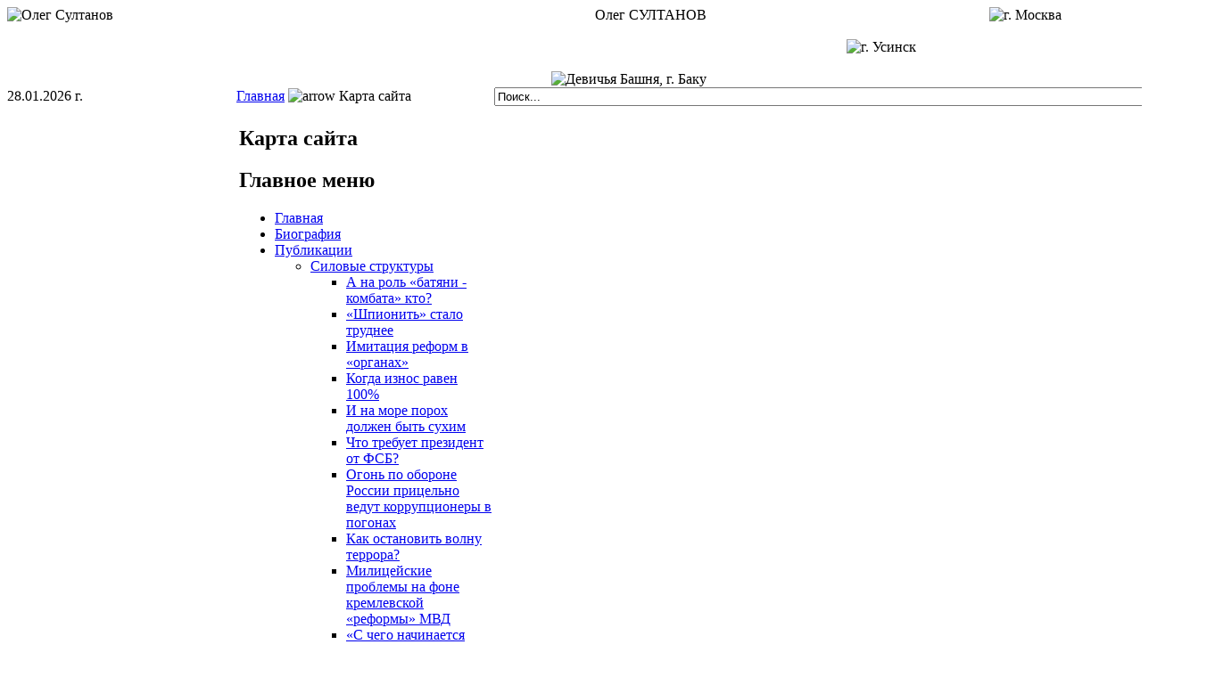

--- FILE ---
content_type: text/html; charset=WINDOWS-1251
request_url: http://www.sultanov.org/component/option,com_joomap/Itemid,46/
body_size: 24085
content:
<?xml version="1.0" encoding="windows-1251"?><!DOCTYPE html PUBLIC "-//W3C//DTD XHTML 1.0 Transitional//EN" "http://www.w3.org/TR/xhtml1/DTD/xhtml1-transitional.dtd">
<html xmlns="http://www.w3.org/1999/xhtml">
<head>
<meta name="verify-v1" content="awo8A3CUYuFU6SPnD/L+p2A8MLZXHg96ZOQEkAZwWQs=" /> 
<title>Олег Султанов</title>
<meta name="description" content="Персональный сайт журналиста Олега Султанова." />
<meta name="keywords" content="Олег Султанов,журналист, публикации, статьи,политика, экономика, жизнь общества" />
<meta name="Generator" content="Joomla! - Авторские права &amp;copy; 2005 - 2007 Open Source Matters. Все права защищены." />
<meta name="robots" content="index, follow" />
<link href="http://www.sultanov.org/components/com_jcomments/tpl/default/style.css" rel="stylesheet" type="text/css" />
<script src="http://www.sultanov.org/components/com_jcomments/js/jcomments-v2.0.js" type="text/javascript"></script>
<script src="http://www.sultanov.org/components/com_jcomments/libraries/joomlatune/ajax.js" type="text/javascript"></script>
<link rel="stylesheet" type="text/css" media="all" href="http://www.sultanov.org/components/com_joomap/css/joomap.css" />
<base href="http://www.sultanov.org/" />
			<link rel="alternate" type="application/rss+xml" title="Олег Султанов" href="http://www.sultanov.org/index2.php?option=com_rss&amp;feed=RSS2.0&amp;no_html=1" />
				<link rel="shortcut icon" href="http://www.sultanov.org/images/favicon.ico" />
	<meta http-equiv="Content-Type" content="text/html;charset=windows-1251" />
<link rel="stylesheet" href="http://www.sultanov.org/templates/sultanov/css/template_css.css" type="text/css"/><link rel="shortcut icon" href="http://www.sultanov.org/templates/sultanov/favicon.ico" /><link rel="alternate" title="Олег Султанов" href="http://www.sultanov.org/index2.php?option=com_rss&no_html=1" type="application/rss+xml" />

</head>

<body>
<div id="topbg">
<table class="notepen" width="100%" cellpadding=0 cellspacing=0 border=0 style="padding: 0px; margin: 0px;">
	<tr>
		<td valign="top" style="padding: 0px margin: 0px;" width=260>
			<img src="http://www.sultanov.org/templates/sultanov/images/sultanov.jpg" alt="Олег Султанов" WIDTH="238" HEIGHT="266" class="portrait"></td>		<td valign="bottom" align="right" style="padding: 0px; margin: 0px;">
		<div class="namelink">Олег&nbsp;СУЛТАНОВ</div>
		<br><br><br>
			<img src="http://www.sultanov.org/templates/sultanov/images/top_photo1.jpg"alt="Девичья Башня, г. Баку" WIDTH="160" HEIGHT="172" class="portrait"></td>		<td valign="middle" align="right" style="padding: 0px; margin: 0px;">
			<img src="http://www.sultanov.org/templates/sultanov/images/top_photo2.jpg" alt="г. Усинск" WIDTH="167" HEIGHT="222" class="portrait"></td>		<td valign="top" align="center" style="padding: 0px; margin: 0px;">
			<img src="http://www.sultanov.org/templates/sultanov/images/top_photo3.jpg" alt="г. Москва" WIDTH="253" HEIGHT="190" class="portrait"></td>	</tr>
</table></div>
<table cellpadding=0 cellspacing=0 border=0 width="100%"  style="padding: 0px margin: 0px;">
	<tr>
		<td class="topleftcol">
                 <div class="date"> 28.01.2026 г.</div>
		</td>
		<td class="topcentercol" width="100%" >
				<span class="pathway"><a href="http://www.sultanov.org/" class="pathway">Главная</a> <img src="http://www.sultanov.org/templates/sultanov/images/arrow.png" border="0" alt="arrow" />   Карта сайта </span>		</td>
		<td class="toprightcol" width=200>
			<form action="index.php" method="post" name="form" >
			<div>
			<input class="searchbox" type="text" name="searchword" size="100"  value="Поиск..."  onblur="if(this.value=='') this.value='Поиск...';" onfocus="if(this.value=='Поиск...') this.value='';" />
			</div>
			<input type="hidden" name="option" value="search" />
			</form>
		</td>
	</tr>
	<tr>
		<td class="leftcol">
                                   		<table cellpadding="0" cellspacing="0" class="moduletable">
					<tr>
				<th valign="top">
					Главное меню				</th>
			</tr>
					<tr>
			<td>
				
<table width="100%" border="0" cellpadding="0" cellspacing="0">
<tr align="left"><td><a href="http://www.sultanov.org/component/option,com_frontpage/Itemid,1/" class="mainlevel" >Главная</a></td></tr>
<tr align="left"><td><a href="http://www.sultanov.org/content/view/1/3/" class="mainlevel" >Биография</a></td></tr>
<tr align="left"><td><a href="http://www.sultanov.org/content/section/1/6/" class="mainlevel" >Публикации</a></td></tr>
<tr align="left"><td><a href="http://www.sultanov.org/component/option,com_contact/Itemid,5/" class="mainlevel" >Контакты</a></td></tr>
<tr align="left"><td><a href="http://www.sultanov.org/component/option,com_easybook/Itemid,22/" class="mainlevel" >Оставить отзыв</a></td></tr>
<tr align="left"><td><a href="http://www.sultanov.org/oldversion" target="_blank" class="mainlevel" >Старая версия сайта</a></td></tr>
<tr align="left"><td><a href="http://www.sultanov.org/component/option,com_joomap/Itemid,46/" class="mainlevel" id="active_menu">Карта сайта</a></td></tr>
</table>			</td>
		</tr>
		</table>
				<table cellpadding="0" cellspacing="0" class="moduletable">
					<tr>
				<th valign="top">
					Южный Кавказ				</th>
			</tr>
					<tr>
			<td>
				
<table width="100%" border="0" cellpadding="0" cellspacing="0">
<tr align="left"><td><a href="http://www.sultanov.org/content/category/2/13/55/" class="mainlevel" >Статьи</a></td></tr>
<tr align="left"><td><a href="http://www.sultanov.org/component/option,com_newsfeeds/catid,6/Itemid,56/" class="mainlevel" >Новости региона</a></td></tr>
</table>			</td>
		</tr>
		</table>
				<table cellpadding="0" cellspacing="0" class="moduletable">
				<tr>
			<td>
				<a href='http://www.codegravity.com' target='_blank' title='JoomlaWatch Stats 1.2.7'>
<img src='http://www.sultanov.org/components/com_joomlawatch/img.php?rand=99979' border='0' alt='JoomlaWatch Stats 1.2.7 by Matej Koval' title='JoomlaWatch Stats 1.2.7'/></a><h3 class='joomlawatch'>Countries</h3><table width='100%' border='0' class='joomlawatch'><tr><td valign='top' align='right' class='joomlawatch'>86.3%</td><td valign='top' align='left' class='joomlawatch'><img src='http://www.sultanov.org/components/com_joomlawatch/flags/us.png' title='UNITED STATES' alt='UNITED STATES'/>&nbsp;</td><td valign='top' align='left' class='joomlawatch'>UNITED STATES</td></tr><tr><td valign='top' align='right' class='joomlawatch'>5.5%</td><td valign='top' align='left' class='joomlawatch'><img src='http://www.sultanov.org/components/com_joomlawatch/flags/jp.png' title='JAPAN' alt='JAPAN'/>&nbsp;</td><td valign='top' align='left' class='joomlawatch'>JAPAN</td></tr><tr><td valign='top' align='right' class='joomlawatch'>2.4%</td><td valign='top' align='left' class='joomlawatch'><img src='http://www.sultanov.org/components/com_joomlawatch/flags/ca.png' title='CANADA' alt='CANADA'/>&nbsp;</td><td valign='top' align='left' class='joomlawatch'>CANADA</td></tr><tr><td valign='top' align='right' class='joomlawatch'>1.8%</td><td valign='top' align='left' class='joomlawatch'><img src='http://www.sultanov.org/components/com_joomlawatch/flags/cn.png' title='CHINA' alt='CHINA'/>&nbsp;</td><td valign='top' align='left' class='joomlawatch'>CHINA</td></tr><tr><td valign='top' align='right' class='joomlawatch'>0.9%</td><td valign='top' align='left' class='joomlawatch'><img src='http://www.sultanov.org/components/com_joomlawatch/flags/gb.png' title='UNITED KINGDOM' alt='UNITED KINGDOM'/>&nbsp;</td><td valign='top' align='left' class='joomlawatch'>UNITED KINGDOM</td></tr><tr><td valign='top' align='right' class='joomlawatch'>0.9%</td><td valign='top' align='left' class='joomlawatch'><img src='http://www.sultanov.org/components/com_joomlawatch/flags/ru.png' title='RUSSIAN FEDERATION' alt='RUSSIAN FEDERATION'/>&nbsp;</td><td valign='top' align='left' class='joomlawatch'>RUSSIAN FEDERATION</td></tr><tr><td valign='top' align='right' class='joomlawatch'>0.9%</td><td valign='top' align='left' class='joomlawatch'><img src='http://www.sultanov.org/components/com_joomlawatch/flags/au.png' title='AUSTRALIA' alt='AUSTRALIA'/>&nbsp;</td><td valign='top' align='left' class='joomlawatch'>AUSTRALIA</td></tr></table><h3 class='joomlawatch'>Visitors</h3><table width='100%' border='0' class='joomlawatch'></table><br/><br/>			</td>
		</tr>
		</table>
				</td>
		<td  class="centercol" >

				
            
			<table width="100%" border=0><tr><td>
				<div class="sitemap"><h2 class="componentheading">Карта сайта</h2><div class="contentpaneopen"><h2 class="menutitle">Главное меню</h2><ul class="level_0"><li><a href="http://www.sultanov.org/component/option,com_frontpage/Itemid,1/" title="Главная">Главная</a></li>
<li><a href="http://www.sultanov.org/content/view/1/3/" title="Биография">Биография</a></li>
<li><a href="http://www.sultanov.org/content/section/1/6/" title="Публикации">Публикации</a><ul class="level_1"><li><a href="http://www.sultanov.org/content/category/1/4/6/" title="Силовые структуры">Силовые структуры</a><ul class="level_2"><li><a href="http://www.sultanov.org/content/view/632/6/" title="А на роль «батяни - комбата» кто?">А на роль «батяни - комбата» кто?</a></li>
<li><a href="http://www.sultanov.org/content/view/626/6/" title="«Шпионить» стало труднее">«Шпионить» стало труднее</a></li>
<li><a href="http://www.sultanov.org/content/view/614/6/" title="Имитация реформ в «органах»">Имитация реформ в «органах»</a></li>
<li><a href="http://www.sultanov.org/content/view/597/6/" title="Когда износ равен 100%">Когда износ равен 100%</a></li>
<li><a href="http://www.sultanov.org/content/view/584/6/" title="И на море порох должен быть сухим">И на море порох должен быть сухим</a></li>
<li><a href="http://www.sultanov.org/content/view/566/6/" title="Что требует президент от ФСБ?">Что требует президент от ФСБ?</a></li>
<li><a href="http://www.sultanov.org/content/view/558/6/" title="Огонь по обороне России прицельно ведут коррупционеры в погонах">Огонь по обороне России прицельно ведут коррупционеры в погонах</a></li>
<li><a href="http://www.sultanov.org/content/view/478/6/" title="Как остановить волну террора?">Как остановить волну террора?</a></li>
<li><a href="http://www.sultanov.org/content/view/464/6/" title="Милицейские проблемы на фоне кремлевской «реформы» МВД">Милицейские проблемы на фоне кремлевской «реформы» МВД</a></li>
<li><a href="http://www.sultanov.org/content/view/449/6/" title="«С чего начинается Родина?»">«С чего начинается Родина?»</a></li>
<li><a href="http://www.sultanov.org/content/view/441/6/" title="Когда сочувствие гнетет">Когда сочувствие гнетет</a></li>
<li><a href="http://www.sultanov.org/content/view/426/6/" title="Кремлевская «дубинка»?">Кремлевская «дубинка»?</a></li>
<li><a href="http://www.sultanov.org/content/view/363/6/" title=" Реформы и реформаторы"> Реформы и реформаторы</a></li>
<li><a href="http://www.sultanov.org/content/view/345/6/" title="Когда стреляют цифры">Когда стреляют цифры</a></li>
<li><a href="http://www.sultanov.org/content/view/319/6/" title=""Боевой" путь развала">"Боевой" путь развала</a></li>
<li><a href="http://www.sultanov.org/content/view/313/6/" title="Чудеса демократии">Чудеса демократии</a></li>
<li><a href="http://www.sultanov.org/content/view/303/6/" title="Еще раз о военной реформе, или Когда бассейн наполнят водой">Еще раз о военной реформе, или Когда бассейн наполнят водой</a></li>
<li><a href="http://www.sultanov.org/content/view/290/6/" title="Как и где «бывшие» строят будущее">Как и где «бывшие» строят будущее</a></li>
<li><a href="http://www.sultanov.org/content/view/289/6/" title="Военная реформа или контуры развала?">Военная реформа или контуры развала?</a></li>
<li><a href="http://www.sultanov.org/content/view/239/6/" title="Осколки КГБ ранят и убивают?">Осколки КГБ ранят и убивают?</a></li>
<li><a href="http://www.sultanov.org/content/view/238/6/" title="Когда содержание и форма едины?">Когда содержание и форма едины?</a></li>
<li><a href="http://www.sultanov.org/content/view/223/6/" title="Легендарная.  Несокрушимая?">Легендарная.  Несокрушимая?</a></li>
<li><a href="http://www.sultanov.org/content/view/157/6/" title="Полярники путинской школы">Полярники путинской школы</a></li>
<li><a href="http://www.sultanov.org/content/view/13/6/" title="Моя милиция меня ...">Моя милиция меня ...</a></li>
<li><a href="http://www.sultanov.org/content/view/27/6/" title="Антитеррор как «особая» форма отчетности перед россиянами и международным капиталом">Антитеррор как «особая» форма отчетности перед россиянами и международным капиталом</a></li>
<li><a href="http://www.sultanov.org/content/view/15/6/" title="«Надежный» щит Родины, или Кто должен обжигать горшки">«Надежный» щит Родины, или Кто должен обжигать горшки</a></li>
<li><a href="http://www.sultanov.org/content/view/28/6/" title="Следствие закончено, но не забыто,или Что сегодня в нашей стране является символом Конституции?">Следствие закончено, но не забыто,или Что сегодня в нашей стране является символом Конституции?</a></li>
<li><a href="http://www.sultanov.org/content/view/113/6/" title="Главная «тайна» России-2006">Главная «тайна» России-2006</a></li>
<li><a href="http://www.sultanov.org/content/view/114/6/" title="Осмыслим знаменье Божье, православные!">Осмыслим знаменье Божье, православные!</a></li>
<li><a href="http://www.sultanov.org/content/view/115/6/" title="Человек без паспорта">Человек без паспорта</a></li>
<li><a href="http://www.sultanov.org/content/view/116/6/" title="К роковой черте">К роковой черте</a></li>
<li><a href="http://www.sultanov.org/content/view/125/6/" title="Социальные аномалии">Социальные аномалии</a></li>
<li><a href="http://www.sultanov.org/content/view/126/6/" title="В Новый год - с новыми ракетами?">В Новый год - с новыми ракетами?</a></li>
</ul>
</li>
<li><a href="http://www.sultanov.org/content/category/1/3/6/" title="Жизнь общества">Жизнь общества</a><ul class="level_2"><li><a href="http://www.sultanov.org/content/view/637/6/" title="«Секрет» источника денег">«Секрет» источника денег</a></li>
<li><a href="http://www.sultanov.org/content/view/636/6/" title="Денежная «выразительность» беды">Денежная «выразительность» беды</a></li>
<li><a href="http://www.sultanov.org/content/view/635/6/" title="Властный «накал» антикоррупционного протеста">Властный «накал» антикоррупционного протеста</a></li>
<li><a href="http://www.sultanov.org/content/view/631/6/" title="Бюджет России и два дизеля">Бюджет России и два дизеля</a></li>
<li><a href="http://www.sultanov.org/content/view/629/6/" title="Малики «маленько» засомневался">Малики «маленько» засомневался</a></li>
<li><a href="http://www.sultanov.org/content/view/628/6/" title="Минобороны взяло Тикси в социальные тиски">Минобороны взяло Тикси в социальные тиски</a></li>
<li><a href="http://www.sultanov.org/content/view/624/6/" title="Сказка о неуловимом предпринимателе">Сказка о неуловимом предпринимателе</a></li>
<li><a href="http://www.sultanov.org/content/view/627/6/" title="Жалуйтесь, пациент, жалуйтесь…">Жалуйтесь, пациент, жалуйтесь…</a></li>
<li><a href="http://www.sultanov.org/content/view/623/6/" title="Кто держит оборону военного сервиса?">Кто держит оборону военного сервиса?</a></li>
<li><a href="http://www.sultanov.org/content/view/622/6/" title="«Революционный» октябрь 2012 года">«Революционный» октябрь 2012 года</a></li>
<li><a href="http://www.sultanov.org/content/view/618/6/" title="Когда день вчерашний бьет по дню завтрашнему">Когда день вчерашний бьет по дню завтрашнему</a></li>
<li><a href="http://www.sultanov.org/content/view/617/6/" title="Отнимают жизнь, или Чем Александр Максимов отличается от террориста Доку Умарова.">Отнимают жизнь, или Чем Александр Максимов отличается от террориста Доку Умарова.</a></li>
<li><a href="http://www.sultanov.org/content/view/612/6/" title="Альменда: культурный тупик или новое «светлое будущее»?">Альменда: культурный тупик или новое «светлое будущее»?</a></li>
<li><a href="http://www.sultanov.org/content/view/611/6/" title="Потенциал высокий,или Завтра будет светлым">Потенциал высокий,или Завтра будет светлым</a></li>
<li><a href="http://www.sultanov.org/content/view/609/6/" title="Идеологическое мудрствование протоиерея">Идеологическое мудрствование протоиерея</a></li>
<li><a href="http://www.sultanov.org/content/view/607/6/" title="«Триумфальный» проект и будни России">«Триумфальный» проект и будни России</a></li>
<li><a href="http://www.sultanov.org/content/view/605/6/" title="Значит, кому-то такое выгодно?..">Значит, кому-то такое выгодно?..</a></li>
<li><a href="http://www.sultanov.org/content/view/604/6/" title="Не пл`ачу и не плач`у">Не пл`ачу и не плач`у</a></li>
<li><a href="http://www.sultanov.org/content/view/603/6/" title="Сила – в компромате?">Сила – в компромате?</a></li>
<li><a href="http://www.sultanov.org/content/view/599/6/" title="Газуй, «Челси»!">Газуй, «Челси»!</a></li>
<li><a href="http://www.sultanov.org/content/view/588/6/" title="Направление главного удара">Направление главного удара</a></li>
<li><a href="http://www.sultanov.org/content/view/587/6/" title="Нефть, доллар, бедность">Нефть, доллар, бедность</a></li>
<li><a href="http://www.sultanov.org/content/view/582/6/" title="ОДИН, или Почему избранный народом президент ехал на инаугурацию по очищенным от народа улицам?">ОДИН, или Почему избранный народом президент ехал на инаугурацию по очищенным от народа улицам?</a></li>
<li><a href="http://www.sultanov.org/content/view/581/6/" title="«Феномен» державных супружниц">«Феномен» державных супружниц</a></li>
<li><a href="http://www.sultanov.org/content/view/579/6/" title="Хотел подвести итоги, да итоги подвели,или «Электронная демократия» Дмитрия Медведева">Хотел подвести итоги, да итоги подвели,или «Электронная демократия» Дмитрия Медведева</a></li>
<li><a href="http://www.sultanov.org/content/view/578/6/" title="Деньги пока выбирают не нас">Деньги пока выбирают не нас</a></li>
<li><a href="http://www.sultanov.org/content/view/577/6/" title="Благодатный огонь и благо России">Благодатный огонь и благо России</a></li>
<li><a href="http://www.sultanov.org/content/view/573/6/" title="Письмо в редакцию газеты "Московская правда"">Письмо в редакцию газеты "Московская правда"</a></li>
<li><a href="http://www.sultanov.org/content/view/572/6/" title="Нам исполняется 11,5 веков!">Нам исполняется 11,5 веков!</a></li>
<li><a href="http://www.sultanov.org/content/view/571/6/" title="Министры кремлевской чеканки">Министры кремлевской чеканки</a></li>
<li><a href="http://www.sultanov.org/content/view/570/6/" title="Ответственность общества">Ответственность общества</a></li>
<li><a href="http://www.sultanov.org/content/view/569/6/" title="С чего заканчивается Родина?">С чего заканчивается Родина?</a></li>
<li><a href="http://www.sultanov.org/content/view/568/6/" title="Новые обещательные рубежи">Новые обещательные рубежи</a></li>
<li><a href="http://www.sultanov.org/content/view/567/6/" title="«…И врага разобьем мы жестоко»?">«…И врага разобьем мы жестоко»?</a></li>
<li><a href="http://www.sultanov.org/content/view/565/6/" title="Спасибо пророку?">Спасибо пророку?</a></li>
<li><a href="http://www.sultanov.org/content/view/559/6/" title="Главный ресурс развития России">Главный ресурс развития России</a></li>
<li><a href="http://www.sultanov.org/content/view/557/6/" title="40%, которые добьют Россию">40%, которые добьют Россию</a></li>
<li><a href="http://www.sultanov.org/content/view/555/6/" title="2012 – год перемен?">2012 – год перемен?</a></li>
<li><a href="http://www.sultanov.org/content/view/554/6/" title="Когда наши денежки off shore">Когда наши денежки off shore</a></li>
<li><a href="http://www.sultanov.org/content/view/553/6/" title="Через денежные тернии – к звездам?">Через денежные тернии – к звездам?</a></li>
<li><a href="http://www.sultanov.org/content/view/551/6/" title="Израиль, присоединяйся!">Израиль, присоединяйся!</a></li>
<li><a href="http://www.sultanov.org/content/view/550/6/" title="Кого проучит история">Кого проучит история</a></li>
<li><a href="http://www.sultanov.org/content/view/548/6/" title="В Москве скоро погаснет свет?">В Москве скоро погаснет свет?</a></li>
<li><a href="http://www.sultanov.org/content/view/545/6/" title="Одной крови">Одной крови</a></li>
<li><a href="http://www.sultanov.org/content/view/544/6/" title="Это слишком дорого…">Это слишком дорого…</a></li>
<li><a href="http://www.sultanov.org/content/view/543/6/" title="Жизненно важно, но…вопреки логике">Жизненно важно, но…вопреки логике</a></li>
<li><a href="http://www.sultanov.org/content/view/542/6/" title="Пойду обязательно!">Пойду обязательно!</a></li>
<li><a href="http://www.sultanov.org/content/view/541/6/" title="Читатели и писатели">Читатели и писатели</a></li>
<li><a href="http://www.sultanov.org/content/view/540/6/" title="Гишу – гип-гип! А мне?">Гишу – гип-гип! А мне?</a></li>
<li><a href="http://www.sultanov.org/content/view/539/6/" title="«Успокаивающая» динамика">«Успокаивающая» динамика</a></li>
<li><a href="http://www.sultanov.org/content/view/538/6/" title="На ком горит шапка?">На ком горит шапка?</a></li>
<li><a href="http://www.sultanov.org/content/view/537/6/" title="«Список Гудкова»,или автомобиль как показатель нравственного уродства «элиты»">«Список Гудкова»,или автомобиль как показатель нравственного уродства «элиты»</a></li>
<li><a href="http://www.sultanov.org/content/view/534/6/" title="Монополия моторов, или Почему нас давят машины">Монополия моторов, или Почему нас давят машины</a></li>
<li><a href="http://www.sultanov.org/content/view/529/6/" title="Победила демократия – пришла нищета?">Победила демократия – пришла нищета?</a></li>
<li><a href="http://www.sultanov.org/content/view/521/6/" title="Детские беды - угроза будущему">Детские беды - угроза будущему</a></li>
<li><a href="http://www.sultanov.org/content/view/518/6/" title="Нейтрализм общества,или Когда к россиянам вернется вера в Родину">Нейтрализм общества,или Когда к россиянам вернется вера в Родину</a></li>
<li><a href="http://www.sultanov.org/content/view/517/6/" title="Привет, второе полугодие!">Привет, второе полугодие!</a></li>
<li><a href="http://www.sultanov.org/content/view/516/6/" title="«Мегафон»: будущее зависит не от тебя?">«Мегафон»: будущее зависит не от тебя?</a></li>
<li><a href="http://www.sultanov.org/content/view/515/6/" title="Держу пари!">Держу пари!</a></li>
<li><a href="http://www.sultanov.org/content/view/511/6/" title="Когда режиссеры в тени">Когда режиссеры в тени</a></li>
<li><a href="http://www.sultanov.org/content/view/505/6/" title="Обтекаемая пустота">Обтекаемая пустота</a></li>
<li><a href="http://www.sultanov.org/content/view/504/6/" title="Над Россией безоблачное небо?">Над Россией безоблачное небо?</a></li>
<li><a href="http://www.sultanov.org/content/view/502/6/" title="Умри, но дорого?">Умри, но дорого?</a></li>
<li><a href="http://www.sultanov.org/content/view/501/6/" title="Что в наши дни является главным рабочим органом чиновника?">Что в наши дни является главным рабочим органом чиновника?</a></li>
<li><a href="http://www.sultanov.org/content/view/498/6/" title="Отчет председателя,или – на «ринге» с логикой?">Отчет председателя,или – на «ринге» с логикой?</a></li>
<li><a href="http://www.sultanov.org/content/view/497/6/" title="«Продолжаю спокойно ездить…»">«Продолжаю спокойно ездить…»</a></li>
<li><a href="http://www.sultanov.org/content/view/496/6/" title="Так «рождается» патриотизм">Так «рождается» патриотизм</a></li>
<li><a href="http://www.sultanov.org/content/view/495/6/" title="«Мы должны!» -звучит из Кремля 20 лет.">«Мы должны!» -звучит из Кремля 20 лет.</a></li>
<li><a href="http://www.sultanov.org/content/view/494/6/" title="Судороги модернизации">Судороги модернизации</a></li>
<li><a href="http://www.sultanov.org/content/view/493/6/" title="Пламенный энтузиазм «Мультисистемы»">Пламенный энтузиазм «Мультисистемы»</a></li>
<li><a href="http://www.sultanov.org/content/view/492/6/" title="Собрать «тревожный чемодан»…">Собрать «тревожный чемодан»…</a></li>
<li><a href="http://www.sultanov.org/content/view/491/6/" title="Путинские «сигналы» общественности. Или будущему электорату?">Путинские «сигналы» общественности. Или будущему электорату?</a></li>
<li><a href="http://www.sultanov.org/content/view/486/6/" title="Сталинградская «битва»">Сталинградская «битва»</a></li>
<li><a href="http://www.sultanov.org/content/view/484/6/" title="Медведев переходит на ручное управление?">Медведев переходит на ручное управление?</a></li>
<li><a href="http://www.sultanov.org/content/view/482/6/" title="Разводилы от «социологии»?">Разводилы от «социологии»?</a></li>
<li><a href="http://www.sultanov.org/content/view/481/6/" title="Ответ в лоб">Ответ в лоб</a></li>
<li><a href="http://www.sultanov.org/content/view/480/6/" title="Православный крест на фоне триколора РФ">Православный крест на фоне триколора РФ</a></li>
<li><a href="http://www.sultanov.org/content/view/479/6/" title="Миганье безопасной жизни">Миганье безопасной жизни</a></li>
<li><a href="http://www.sultanov.org/content/view/477/6/" title="«Подарок» российским коррупционерам или иностранным армиям?">«Подарок» российским коррупционерам или иностранным армиям?</a></li>
<li><a href="http://www.sultanov.org/content/view/476/6/" title="Власть "коллективного Штирлица"">Власть "коллективного Штирлица"</a></li>
<li><a href="http://www.sultanov.org/content/view/474/6/" title="Да будет свет!">Да будет свет!</a></li>
<li><a href="http://www.sultanov.org/content/view/473/6/" title="Россия: в чем секрет живучести?">Россия: в чем секрет живучести?</a></li>
<li><a href="http://www.sultanov.org/content/view/472/6/" title="Праздник в атмосфере насилия?">Праздник в атмосфере насилия?</a></li>
<li><a href="http://www.sultanov.org/content/view/471/6/" title="Курс – возрождение сильной России!">Курс – возрождение сильной России!</a></li>
<li><a href="http://www.sultanov.org/content/view/469/6/" title="Кольчугинский «тест» для российской демократии">Кольчугинский «тест» для российской демократии</a></li>
<li><a href="http://www.sultanov.org/content/view/467/6/" title="Автономное плавание; на курсе - «Крах»?">Автономное плавание; на курсе - «Крах»?</a></li>
<li><a href="http://www.sultanov.org/content/view/466/6/" title="У президента «открылись глаза»…">У президента «открылись глаза»…</a></li>
<li><a href="http://www.sultanov.org/content/view/463/6/" title="По старому образцу?">По старому образцу?</a></li>
<li><a href="http://www.sultanov.org/content/view/462/6/" title="Поздравлять или сочувствовать?">Поздравлять или сочувствовать?</a></li>
<li><a href="http://www.sultanov.org/content/view/460/6/" title="Щедрый урожай безысходности.Часть 4.">Щедрый урожай безысходности.Часть 4.</a></li>
<li><a href="http://www.sultanov.org/content/view/459/6/" title="Прокуратура и суд дудят в одну дуду?">Прокуратура и суд дудят в одну дуду?</a></li>
<li><a href="http://www.sultanov.org/content/view/458/6/" title="Щедрый урожай безысходности. Часть 3.">Щедрый урожай безысходности. Часть 3.</a></li>
<li><a href="http://www.sultanov.org/content/view/456/6/" title="Щедрый урожай безысходности. Часть 2">Щедрый урожай безысходности. Часть 2</a></li>
<li><a href="http://www.sultanov.org/content/view/454/6/" title="Щедрый урожай безысходности. Часть 1.">Щедрый урожай безысходности. Часть 1.</a></li>
<li><a href="http://www.sultanov.org/content/view/453/6/" title="Это наша страна, и молчать мы не должны!">Это наша страна, и молчать мы не должны!</a></li>
<li><a href="http://www.sultanov.org/content/view/452/6/" title="«Это на самом деле плохо…»">«Это на самом деле плохо…»</a></li>
<li><a href="http://www.sultanov.org/content/view/451/6/" title="Кремль во мгле">Кремль во мгле</a></li>
<li><a href="http://www.sultanov.org/content/view/450/6/" title="Жарко, граждане?">Жарко, граждане?</a></li>
<li><a href="http://www.sultanov.org/content/view/448/6/" title="А чавканье продолжается…">А чавканье продолжается…</a></li>
<li><a href="http://www.sultanov.org/content/view/447/6/" title="Главное – участие?">Главное – участие?</a></li>
<li><a href="http://www.sultanov.org/content/view/446/6/" title="Право на сомнение">Право на сомнение</a></li>
<li><a href="http://www.sultanov.org/content/view/443/6/" title="Такие тяжкие «намеки»…">Такие тяжкие «намеки»…</a></li>
<li><a href="http://www.sultanov.org/content/view/442/6/" title="Смелость…Кремль возьмет?">Смелость…Кремль возьмет?</a></li>
<li><a href="http://www.sultanov.org/content/view/440/6/" title=" У России горе – руководители,и потому нередки в нашем обществе дни траура"> У России горе – руководители,и потому нередки в нашем обществе дни траура</a></li>
<li><a href="http://www.sultanov.org/content/view/439/6/" title="Моя «Почта…» с краю?">Моя «Почта…» с краю?</a></li>
<li><a href="http://www.sultanov.org/content/view/438/6/" title="Объединение во имя чего?">Объединение во имя чего?</a></li>
<li><a href="http://www.sultanov.org/content/view/437/6/" title="Новые американцы в лесах Вирджинии">Новые американцы в лесах Вирджинии</a></li>
<li><a href="http://www.sultanov.org/content/view/432/6/" title="Углеводородные грезы премьера">Углеводородные грезы премьера</a></li>
<li><a href="http://www.sultanov.org/content/view/428/6/" title="Из глубины сознания?">Из глубины сознания?</a></li>
<li><a href="http://www.sultanov.org/content/view/423/6/" title="Банкир гарцует — кризиса не чует">Банкир гарцует — кризиса не чует</a></li>
<li><a href="http://www.sultanov.org/content/view/422/6/" title="Шумный скрип «борьбы» с коррупцией">Шумный скрип «борьбы» с коррупцией</a></li>
<li><a href="http://www.sultanov.org/content/view/409/6/" title="Почему улетел дедушка">Почему улетел дедушка</a></li>
<li><a href="http://www.sultanov.org/content/view/405/6/" title="На охране Основного закона?">На охране Основного закона?</a></li>
<li><a href="http://www.sultanov.org/content/view/392/6/" title="Хотим в Россию!">Хотим в Россию!</a></li>
<li><a href="http://www.sultanov.org/content/view/391/6/" title="PR всего дороже">PR всего дороже</a></li>
<li><a href="http://www.sultanov.org/content/view/389/6/" title="Поезд в смерть">Поезд в смерть</a></li>
<li><a href="http://www.sultanov.org/content/view/388/6/" title="Прерванное интервью">Прерванное интервью</a></li>
<li><a href="http://www.sultanov.org/content/view/386/6/" title="Чей Север?  Наш Север!">Чей Север?  Наш Север!</a></li>
<li><a href="http://www.sultanov.org/content/view/385/6/" title="Дорогая моя таблетка…">Дорогая моя таблетка…</a></li>
<li><a href="http://www.sultanov.org/content/view/383/6/" title="Криминал в политике, или Политика в криминале?">Криминал в политике, или Политика в криминале?</a></li>
<li><a href="http://www.sultanov.org/content/view/382/6/" title="Страна советов">Страна советов</a></li>
<li><a href="http://www.sultanov.org/content/view/381/6/" title="Безопасность заказывали? Получите!">Безопасность заказывали? Получите!</a></li>
<li><a href="http://www.sultanov.org/content/view/379/6/" title="ЗОК – в жизнь!">ЗОК – в жизнь!</a></li>
<li><a href="http://www.sultanov.org/content/view/378/6/" title="Тест-полоска на коррупционность">Тест-полоска на коррупционность</a></li>
<li><a href="http://www.sultanov.org/content/view/377/6/" title="Государство на игле">Государство на игле</a></li>
<li><a href="http://www.sultanov.org/content/view/376/6/" title="«Брехня», которая правда">«Брехня», которая правда</a></li>
<li><a href="http://www.sultanov.org/content/view/374/6/" title="«Мятежная» сила президента">«Мятежная» сила президента</a></li>
<li><a href="http://www.sultanov.org/content/view/371/6/" title="А давайте-ка экономить…">А давайте-ка экономить…</a></li>
<li><a href="http://www.sultanov.org/content/view/368/6/" title="Кровавая мантия «суверенной демократии">Кровавая мантия «суверенной демократии</a></li>
<li><a href="http://www.sultanov.org/content/view/365/6/" title="Свинцовая «стабильность» на Северном Кавказе">Свинцовая «стабильность» на Северном Кавказе</a></li>
<li><a href="http://www.sultanov.org/content/view/361/6/" title="Когда миссия выполнима">Когда миссия выполнима</a></li>
<li><a href="http://www.sultanov.org/content/view/360/6/" title="Кто начальник, а кто дурак?">Кто начальник, а кто дурак?</a></li>
<li><a href="http://www.sultanov.org/content/view/356/6/" title="Жаркий июль России">Жаркий июль России</a></li>
<li><a href="http://www.sultanov.org/content/view/355/6/" title="Список «неплохих результатов», или «Я только что разговаривал с директором ФСБ…».">Список «неплохих результатов», или «Я только что разговаривал с директором ФСБ…».</a></li>
<li><a href="http://www.sultanov.org/content/view/354/6/" title="Могильная «демография»">Могильная «демография»</a></li>
<li><a href="http://www.sultanov.org/content/view/343/6/" title="Долгие «переговоры»">Долгие «переговоры»</a></li>
<li><a href="http://www.sultanov.org/content/view/341/6/" title="У кого права не там?">У кого права не там?</a></li>
<li><a href="http://www.sultanov.org/content/view/336/6/" title="«Отчетный» май чиновничества">«Отчетный» май чиновничества</a></li>
<li><a href="http://www.sultanov.org/content/view/335/6/" title="Жаловался? Плати!">Жаловался? Плати!</a></li>
<li><a href="http://www.sultanov.org/content/view/332/6/" title="Права в законе">Права в законе</a></li>
<li><a href="http://www.sultanov.org/content/view/331/6/" title="Руки прочь от депутата «Единой России»!">Руки прочь от депутата «Единой России»!</a></li>
<li><a href="http://www.sultanov.org/content/view/329/6/" title="Рождение и крах кремлевских легенд">Рождение и крах кремлевских легенд</a></li>
<li><a href="http://www.sultanov.org/content/view/325/6/" title="«Волшебные чернила» власти">«Волшебные чернила» власти</a></li>
<li><a href="http://www.sultanov.org/content/view/324/6/" title="Участок через круги вымогательства,или Народная экспертиза «антикоррупционного» законодательства.">Участок через круги вымогательства,или Народная экспертиза «антикоррупционного» законодательства.</a></li>
<li><a href="http://www.sultanov.org/content/view/322/6/" title=""Покаянное интервью" или Муки совести министра Кудрина.">"Покаянное интервью" или Муки совести министра Кудрина.</a></li>
<li><a href="http://www.sultanov.org/content/view/316/6/" title="Разговор на эту тему портит нервную систему?">Разговор на эту тему портит нервную систему?</a></li>
<li><a href="http://www.sultanov.org/content/view/311/6/" title="Ответственность за души">Ответственность за души</a></li>
<li><a href="http://www.sultanov.org/content/view/310/6/" title="Очередные свинцовые точки">Очередные свинцовые точки</a></li>
<li><a href="http://www.sultanov.org/content/view/309/6/" title="Дом без фундамента">Дом без фундамента</a></li>
<li><a href="http://www.sultanov.org/content/view/299/6/" title="Благотворительность – духовное измерение бытия">Благотворительность – духовное измерение бытия</a></li>
<li><a href="http://www.sultanov.org/content/view/298/6/" title="«Многовекторное» успокоение общества,или Декабрьские тезисы премьера Путина.">«Многовекторное» успокоение общества,или Декабрьские тезисы премьера Путина.</a></li>
<li><a href="http://www.sultanov.org/content/view/297/6/" title="Губернаторство на Руси: сложные три столетия">Губернаторство на Руси: сложные три столетия</a></li>
<li><a href="http://www.sultanov.org/content/view/295/6/" title="Терпение в общем доме">Терпение в общем доме</a></li>
<li><a href="http://www.sultanov.org/content/view/294/6/" title="Город солнечный Сочи в сердце ты сохрани…">Город солнечный Сочи в сердце ты сохрани…</a></li>
<li><a href="http://www.sultanov.org/content/view/291/6/" title="ВОСПОМИНАНИЯ О БУДУЩЕМ?">ВОСПОМИНАНИЯ О БУДУЩЕМ?</a></li>
<li><a href="http://www.sultanov.org/content/view/287/6/" title="Народный чиновник">Народный чиновник</a></li>
<li><a href="http://www.sultanov.org/content/view/286/6/" title="Вода – наше мирное оружие">Вода – наше мирное оружие</a></li>
<li><a href="http://www.sultanov.org/content/view/285/6/" title="Праздник православия и дружбы">Праздник православия и дружбы</a></li>
<li><a href="http://www.sultanov.org/content/view/284/6/" title="Принуждать? Побуждать!">Принуждать? Побуждать!</a></li>
<li><a href="http://www.sultanov.org/content/view/283/6/" title="Два генерала,или Превратности преступных судеб">Два генерала,или Превратности преступных судеб</a></li>
<li><a href="http://www.sultanov.org/content/view/282/6/" title="Сколько ты стоишь?">Сколько ты стоишь?</a></li>
<li><a href="http://www.sultanov.org/content/view/280/6/" title="Растерзанное поколение.   Продолжение следует?">Растерзанное поколение.   Продолжение следует?</a></li>
<li><a href="http://www.sultanov.org/content/view/275/6/" title="Семейный подряд во благо здоровья">Семейный подряд во благо здоровья</a></li>
<li><a href="http://www.sultanov.org/content/view/268/6/" title="Образы и мифы в Интернете">Образы и мифы в Интернете</a></li>
<li><a href="http://www.sultanov.org/content/view/267/6/" title="ПРАЗДНИК ЖИЗНИ НА УЛИЦЕ ЛИБЕРАЛОВ">ПРАЗДНИК ЖИЗНИ НА УЛИЦЕ ЛИБЕРАЛОВ</a></li>
<li><a href="http://www.sultanov.org/content/view/266/6/" title="Кого уголь поставит в угол?">Кого уголь поставит в угол?</a></li>
<li><a href="http://www.sultanov.org/content/view/265/6/" title="32 куба и 55 цистерн">32 куба и 55 цистерн</a></li>
<li><a href="http://www.sultanov.org/content/view/264/6/" title="В разведке живут опасно, как И в окружаемой «партнерами» стране">В разведке живут опасно, как И в окружаемой «партнерами» стране</a></li>
<li><a href="http://www.sultanov.org/content/view/263/6/" title="«Тревога» президента">«Тревога» президента</a></li>
<li><a href="http://www.sultanov.org/content/view/261/6/" title="Экономическая интеграция? Конечно, ура!">Экономическая интеграция? Конечно, ура!</a></li>
<li><a href="http://www.sultanov.org/content/view/256/6/" title="Против террора боремся с… мыслью и верой?">Против террора боремся с… мыслью и верой?</a></li>
<li><a href="http://www.sultanov.org/content/view/255/6/" title="ПРОЩАНИЕ С ЧУБАЙСОМ">ПРОЩАНИЕ С ЧУБАЙСОМ</a></li>
<li><a href="http://www.sultanov.org/content/view/254/6/" title="Читательская мантия газеты">Читательская мантия газеты</a></li>
<li><a href="http://www.sultanov.org/content/view/251/6/" title="НИОКРология">НИОКРология</a></li>
<li><a href="http://www.sultanov.org/content/view/249/6/" title="Разведка во имя жизни нации">Разведка во имя жизни нации</a></li>
<li><a href="http://www.sultanov.org/content/view/247/6/" title="Четыре билета до Минска">Четыре билета до Минска</a></li>
<li><a href="http://www.sultanov.org/content/view/243/6/" title="Галопом по…агентурным делам?">Галопом по…агентурным делам?</a></li>
<li><a href="http://www.sultanov.org/content/view/241/6/" title="Птенцы гнезда Петрова">Птенцы гнезда Петрова</a></li>
<li><a href="http://www.sultanov.org/content/view/240/6/" title="«Джинн» из правительственной лампы">«Джинн» из правительственной лампы</a></li>
<li><a href="http://www.sultanov.org/content/view/235/6/" title="Газон под колесами">Газон под колесами</a></li>
<li><a href="http://www.sultanov.org/content/view/234/6/" title="Рамзан – журналист, но истина дороже?">Рамзан – журналист, но истина дороже?</a></li>
<li><a href="http://www.sultanov.org/content/view/233/6/" title="Свобода «выбора»">Свобода «выбора»</a></li>
<li><a href="http://www.sultanov.org/content/view/231/6/" title="Кто должен был предостеречь питерцев?">Кто должен был предостеречь питерцев?</a></li>
<li><a href="http://www.sultanov.org/content/view/230/6/" title="   Демографический реквием по России?">   Демографический реквием по России?</a></li>
<li><a href="http://www.sultanov.org/content/view/229/6/" title="«Год сурков». Часть 2. Предложения.">«Год сурков». Часть 2. Предложения.</a></li>
<li><a href="http://www.sultanov.org/content/view/228/6/" title="Дела и судьбы">Дела и судьбы</a></li>
<li><a href="http://www.sultanov.org/content/view/227/6/" title="«Год сурков». Часть 1. Вопросы.">«Год сурков». Часть 1. Вопросы.</a></li>
<li><a href="http://www.sultanov.org/content/view/225/6/" title="«В» - «В» - «П» сидел на трубе…">«В» - «В» - «П» сидел на трубе…</a></li>
<li><a href="http://www.sultanov.org/content/view/224/6/" title="Когда ключевая идея - вражда">Когда ключевая идея - вражда</a></li>
<li><a href="http://www.sultanov.org/content/view/222/6/" title="Февраль надежд и предстоящий «выбор» Адама.">Февраль надежд и предстоящий «выбор» Адама.</a></li>
<li><a href="http://www.sultanov.org/content/view/217/6/" title="«Медмессия» президента, или Средняя температура по больнице">«Медмессия» президента, или Средняя температура по больнице</a></li>
<li><a href="http://www.sultanov.org/content/view/212/6/" title="ДЛО – 2008? Перебои исключены!">ДЛО – 2008? Перебои исключены!</a></li>
<li><a href="http://www.sultanov.org/content/view/211/6/" title="Таинственный план на фоне бедности">Таинственный план на фоне бедности</a></li>
<li><a href="http://www.sultanov.org/content/view/210/6/" title="Вверх по лестнице, ведущей вниз?">Вверх по лестнице, ведущей вниз?</a></li>
<li><a href="http://www.sultanov.org/content/view/209/6/" title="Действия — реальные, итоги — виртуальные">Действия — реальные, итоги — виртуальные</a></li>
<li><a href="http://www.sultanov.org/content/view/208/6/" title="Провокаторам – отпор!">Провокаторам – отпор!</a></li>
<li><a href="http://www.sultanov.org/content/view/206/6/" title="На войне как на войне?">На войне как на войне?</a></li>
<li><a href="http://www.sultanov.org/content/view/200/6/" title="Рынок и культура России: кто кого?">Рынок и культура России: кто кого?</a></li>
<li><a href="http://www.sultanov.org/content/view/199/6/" title="Мина замедленного действия?">Мина замедленного действия?</a></li>
<li><a href="http://www.sultanov.org/content/view/195/6/" title="Империя безответственности">Империя безответственности</a></li>
<li><a href="http://www.sultanov.org/content/view/194/6/" title="Полет в неведомое, или  Как «профессионалы – медики» заполоняют Минздравсоцразвития">Полет в неведомое, или  Как «профессионалы – медики» заполоняют Минздравсоцразвития</a></li>
<li><a href="http://www.sultanov.org/content/view/189/6/" title="Запах дефолта?">Запах дефолта?</a></li>
<li><a href="http://www.sultanov.org/content/view/173/6/" title="Чье доверие оправдает к марту 2008 года Виктор Зубков?">Чье доверие оправдает к марту 2008 года Виктор Зубков?</a></li>
<li><a href="http://www.sultanov.org/content/view/163/6/" title="Власть и общество: растущие противоречия">Власть и общество: растущие противоречия</a></li>
<li><a href="http://www.sultanov.org/content/view/162/6/" title="Мытарства истины">Мытарства истины</a></li>
<li><a href="http://www.sultanov.org/content/view/161/6/" title="УХОДЯ, ОГЛЯНИСЬ, или Какой президент нужен России.">УХОДЯ, ОГЛЯНИСЬ, или Какой президент нужен России.</a></li>
<li><a href="http://www.sultanov.org/content/view/159/6/" title="Встречи с бедой">Встречи с бедой</a></li>
<li><a href="http://www.sultanov.org/content/view/158/6/" title="Самая лучшая «музыка» — прослушка?">Самая лучшая «музыка» — прослушка?</a></li>
<li><a href="http://www.sultanov.org/content/view/153/6/" title="Одна ладонь">Одна ладонь</a></li>
<li><a href="http://www.sultanov.org/content/view/146/6/" title="Обыкновенное разорение России">Обыкновенное разорение России</a></li>
<li><a href="http://www.sultanov.org/content/view/145/6/" title="Джинн, мы так не договаривались!">Джинн, мы так не договаривались!</a></li>
<li><a href="http://www.sultanov.org/content/view/143/6/" title="Горька горбушка нелегала">Горька горбушка нелегала</a></li>
<li><a href="http://www.sultanov.org/content/view/140/6/" title="О жулье и жилье">О жулье и жилье</a></li>
<li><a href="http://www.sultanov.org/content/view/132/6/" title="«Шоковая хирургия» для террористов?">«Шоковая хирургия» для террористов?</a></li>
<li><a href="http://www.sultanov.org/content/view/131/6/" title="«Ангел из питерской табакерки»: от инспектора УГРО до главы Комитета «во спасение». Далее – Кремль">«Ангел из питерской табакерки»: от инспектора УГРО до главы Комитета «во спасение». Далее – Кремль</a></li>
<li><a href="http://www.sultanov.org/content/view/130/6/" title="«Путианство» - рок последнего звена?">«Путианство» - рок последнего звена?</a></li>
<li><a href="http://www.sultanov.org/content/view/87/6/" title="Пора понимать мир">Пора понимать мир</a></li>
<li><a href="http://www.sultanov.org/content/view/59/6/" title="« Цветущий сад Запада заворожил Вас,но истина не там …»">« Цветущий сад Запада заворожил Вас,но истина не там …»</a></li>
<li><a href="http://www.sultanov.org/content/view/50/6/" title="Министр разбушевался?">Министр разбушевался?</a></li>
<li><a href="http://www.sultanov.org/content/view/7/6/" title="Тегеран без экскурсовода">Тегеран без экскурсовода</a></li>
<li><a href="http://www.sultanov.org/content/view/9/6/" title="Апрель памяти нашей">Апрель памяти нашей</a></li>
<li><a href="http://www.sultanov.org/content/view/14/6/" title="М. Зурабов как аспект кризиса в Росси">М. Зурабов как аспект кризиса в Росси</a></li>
<li><a href="http://www.sultanov.org/content/view/16/6/" title="Кому продают Сбербанк РФ?">Кому продают Сбербанк РФ?</a></li>
<li><a href="http://www.sultanov.org/content/view/17/6/" title="Куда подталкивает страну партия власти">Куда подталкивает страну партия власти</a></li>
<li><a href="http://www.sultanov.org/content/view/19/6/" title="Когда диагноз ставит общество,или Запоздалое прозрение «Единой России»">Когда диагноз ставит общество,или Запоздалое прозрение «Единой России»</a></li>
<li><a href="http://www.sultanov.org/content/view/20/6/" title="Паладины президента">Паладины президента</a></li>
<li><a href="http://www.sultanov.org/content/view/21/6/" title="На кого обращен преданный взгляд российской коррупции?">На кого обращен преданный взгляд российской коррупции?</a></li>
<li><a href="http://www.sultanov.org/content/view/22/6/" title="Виноваты «пробелы»?">Виноваты «пробелы»?</a></li>
<li><a href="http://www.sultanov.org/content/view/23/6/" title="«Триумфальные динамики» Кремля">«Триумфальные динамики» Кремля</a></li>
<li><a href="http://www.sultanov.org/content/view/24/6/" title="«Здоровье нации» – без М. Зурабова?">«Здоровье нации» – без М. Зурабова?</a></li>
<li><a href="http://www.sultanov.org/content/view/25/6/" title="Пока Дума «думает», народ продолжают грабить">Пока Дума «думает», народ продолжают грабить</a></li>
<li><a href="http://www.sultanov.org/content/view/39/6/" title="Долларовый «штрих» совокупного гешефта">Долларовый «штрих» совокупного гешефта</a></li>
<li><a href="http://www.sultanov.org/content/view/112/6/" title="«ОСОБАЯ ДЕМОКРАТИЯ»?">«ОСОБАЯ ДЕМОКРАТИЯ»?</a></li>
<li><a href="http://www.sultanov.org/content/view/111/6/" title="ВОПРОСЫ К ПРЕЗИДЕНТУ НАСТОЯЩЕМУ И БУДУЩЕМУ">ВОПРОСЫ К ПРЕЗИДЕНТУ НАСТОЯЩЕМУ И БУДУЩЕМУ</a></li>
<li><a href="http://www.sultanov.org/content/view/110/6/" title="«БЕСПРИЗОРНОЕ» ЗАВТРА РОССИИ">«БЕСПРИЗОРНОЕ» ЗАВТРА РОССИИ</a></li>
<li><a href="http://www.sultanov.org/content/view/109/6/" title="Вопросы к президенту Настоящему и будущему">Вопросы к президенту Настоящему и будущему</a></li>
<li><a href="http://www.sultanov.org/content/view/107/6/" title="ВОПРОСЫ К ПРЕЗИДЕНТУ. НАСТОЯЩЕМУ И БУДУЩЕМУ">ВОПРОСЫ К ПРЕЗИДЕНТУ. НАСТОЯЩЕМУ И БУДУЩЕМУ</a></li>
<li><a href="http://www.sultanov.org/content/view/106/6/" title="Фальсификация в белом халате">Фальсификация в белом халате</a></li>
<li><a href="http://www.sultanov.org/content/view/105/6/" title="Мастер и его реформы">Мастер и его реформы</a></li>
<li><a href="http://www.sultanov.org/content/view/104/6/" title="Мы наш, мы старый мир построим…">Мы наш, мы старый мир построим…</a></li>
<li><a href="http://www.sultanov.org/content/view/103/6/" title="Хлипкий каравай">Хлипкий каравай</a></li>
<li><a href="http://www.sultanov.org/content/view/102/6/" title="Власть загоняет народ в цугцванг">Власть загоняет народ в цугцванг</a></li>
<li><a href="http://www.sultanov.org/content/view/101/6/" title="Резервы России">Резервы России</a></li>
<li><a href="http://www.sultanov.org/content/view/100/6/" title="Когда не пахнет терроризмом">Когда не пахнет терроризмом</a></li>
<li><a href="http://www.sultanov.org/content/view/99/6/" title="Наказы имама и миллиарды Минфина">Наказы имама и миллиарды Минфина</a></li>
<li><a href="http://www.sultanov.org/content/view/98/6/" title="Начало ХХI века в России расцвечено всеми оттенками фальши">Начало ХХI века в России расцвечено всеми оттенками фальши</a></li>
<li><a href="http://www.sultanov.org/content/view/97/6/" title="Кому нужен бутовский клинч?">Кому нужен бутовский клинч?</a></li>
<li><a href="http://www.sultanov.org/content/view/96/6/" title="Встреча в Горках">Встреча в Горках</a></li>
<li><a href="http://www.sultanov.org/content/view/95/6/" title="Шокирующие авторитеты Кремля,или Кого греет в России солнце «монаршей» милости">Шокирующие авторитеты Кремля,или Кого греет в России солнце «монаршей» милости</a></li>
<li><a href="http://www.sultanov.org/content/view/94/6/" title="Щит и меч президента Путина">Щит и меч президента Путина</a></li>
<li><a href="http://www.sultanov.org/content/view/93/6/" title="Выбрать президента">Выбрать президента</a></li>
<li><a href="http://www.sultanov.org/content/view/92/6/" title="Задолюбов Москва не поняла">Задолюбов Москва не поняла</a></li>
<li><a href="http://www.sultanov.org/content/view/89/6/" title="Мы – это Россия?">Мы – это Россия?</a></li>
<li><a href="http://www.sultanov.org/content/view/91/6/" title="Почему оглядывается опер">Почему оглядывается опер</a></li>
<li><a href="http://www.sultanov.org/content/view/88/6/" title="На пороге краха">На пороге краха</a></li>
<li><a href="http://www.sultanov.org/content/view/85/6/" title="Когда ответственность в дефиците">Когда ответственность в дефиците</a></li>
<li><a href="http://www.sultanov.org/content/view/84/6/" title="Делаю реально!">Делаю реально!</a></li>
<li><a href="http://www.sultanov.org/content/view/83/6/" title="Давайте «вычленять»!">Давайте «вычленять»!</a></li>
<li><a href="http://www.sultanov.org/content/view/82/6/" title="Разговоры закончились, треп продолжается">Разговоры закончились, треп продолжается</a></li>
<li><a href="http://www.sultanov.org/content/view/81/6/" title="Миссия «мессии»?">Миссия «мессии»?</a></li>
<li><a href="http://www.sultanov.org/content/view/80/6/" title="Фальшивый атрибут">Фальшивый атрибут</a></li>
<li><a href="http://www.sultanov.org/content/view/79/6/" title="Не злись, псина…">Не злись, псина…</a></li>
<li><a href="http://www.sultanov.org/content/view/78/6/" title="«Правительство приняло к сведению…»">«Правительство приняло к сведению…»</a></li>
<li><a href="http://www.sultanov.org/content/view/77/6/" title="Кара небес или износ совести?">Кара небес или износ совести?</a></li>
<li><a href="http://www.sultanov.org/content/view/108/6/" title="А. Таранов, который М. Зурабов?">А. Таранов, который М. Зурабов?</a></li>
<li><a href="http://www.sultanov.org/content/view/76/6/" title="БЕЗДУМЬЕ">БЕЗДУМЬЕ</a></li>
<li><a href="http://www.sultanov.org/content/view/75/6/" title="Нефтегазовые амбиции президента">Нефтегазовые амбиции президента</a></li>
<li><a href="http://www.sultanov.org/content/view/74/6/" title="У каждого своя елка,или Условные единицы России">У каждого своя елка,или Условные единицы России</a></li>
<li><a href="http://www.sultanov.org/content/view/133/6/" title="Партнерство через задний проход, или «Камасутра» по - кремлевски">Партнерство через задний проход, или «Камасутра» по - кремлевски</a></li>
<li><a href="http://www.sultanov.org/content/view/139/6/" title="Обманутые надежды М. Касьянова">Обманутые надежды М. Касьянова</a></li>
<li><a href="http://www.sultanov.org/content/view/141/6/" title="Ах, «Эрмитаж», какой форсаж!">Ах, «Эрмитаж», какой форсаж!</a></li>
<li><a href="http://www.sultanov.org/content/view/142/6/" title="Пролет президента">Пролет президента</a></li>
<li><a href="http://www.sultanov.org/content/view/393/6/" title="Служим Отечеству?">Служим Отечеству?</a></li>
<li><a href="http://www.sultanov.org/content/view/394/6/" title="Что довело губернатора до тюрьмы">Что довело губернатора до тюрьмы</a></li>
<li><a href="http://www.sultanov.org/content/view/395/6/" title="Фальшивый «голос» кремлевских господ">Фальшивый «голос» кремлевских господ</a></li>
<li><a href="http://www.sultanov.org/content/view/396/6/" title="Новая система или – совесть заела?">Новая система или – совесть заела?</a></li>
<li><a href="http://www.sultanov.org/content/view/397/6/" title="Ее превосходительству Лабрадору всея Руси Кони от бродячих собак Российской Федерации">Ее превосходительству Лабрадору всея Руси Кони от бродячих собак Российской Федерации</a></li>
<li><a href="http://www.sultanov.org/content/view/398/6/" title="Когда власть губит Россию">Когда власть губит Россию</a></li>
<li><a href="http://www.sultanov.org/content/view/399/6/" title="Борьба с терроризмом - гадание на песке?">Борьба с терроризмом - гадание на песке?</a></li>
<li><a href="http://www.sultanov.org/content/view/400/6/" title="Системный подход к "гражданскому" обществу?">Системный подход к "гражданскому" обществу?</a></li>
<li><a href="http://www.sultanov.org/content/view/401/6/" title="Ода керосинке">Ода керосинке</a></li>
<li><a href="http://www.sultanov.org/content/view/402/6/" title="Термояд для Дагестана">Термояд для Дагестана</a></li>
<li><a href="http://www.sultanov.org/content/view/403/6/" title="С детьми - о взрослом">С детьми - о взрослом</a></li>
<li><a href="http://www.sultanov.org/content/view/404/6/" title="Министры, берите пример с Зурабова!">Министры, берите пример с Зурабова!</a></li>
<li><a href="http://www.sultanov.org/content/view/406/6/" title="Время и слово">Время и слово</a></li>
</ul>
</li>
<li><a href="http://www.sultanov.org/content/category/1/2/6/" title="Экономика">Экономика</a><ul class="level_2"><li><a href="http://www.sultanov.org/content/view/620/6/" title="Нефть и газ – пока еще основа мировой политики">Нефть и газ – пока еще основа мировой политики</a></li>
<li><a href="http://www.sultanov.org/content/view/619/6/" title="Нефть: праздник жизни сегодня, или Средство обеспечения достойного будущего завтра?">Нефть: праздник жизни сегодня, или Средство обеспечения достойного будущего завтра?</a></li>
<li><a href="http://www.sultanov.org/content/view/608/6/" title="Пластовая «модернизация»">Пластовая «модернизация»</a></li>
<li><a href="http://www.sultanov.org/content/view/591/6/" title="Управлять по-новому, или Ждать кризиса?">Управлять по-новому, или Ждать кризиса?</a></li>
<li><a href="http://www.sultanov.org/content/view/585/6/" title="Большая проблема серьезных денег">Большая проблема серьезных денег</a></li>
<li><a href="http://www.sultanov.org/content/view/522/6/" title="Не суетиться под финансовым тесаком">Не суетиться под финансовым тесаком</a></li>
<li><a href="http://www.sultanov.org/content/view/520/6/" title="Новый курс – старые беды?">Новый курс – старые беды?</a></li>
<li><a href="http://www.sultanov.org/content/view/499/6/" title="Бензин весны нашей">Бензин весны нашей</a></li>
<li><a href="http://www.sultanov.org/content/view/490/6/" title="Шаги к финансовому счастью?">Шаги к финансовому счастью?</a></li>
<li><a href="http://www.sultanov.org/content/view/436/6/" title="Нелегальная энергия власти?">Нелегальная энергия власти?</a></li>
<li><a href="http://www.sultanov.org/content/view/433/6/" title="Под «музыку» Грефа танцуют вкладчики Сбербанка">Под «музыку» Грефа танцуют вкладчики Сбербанка</a></li>
<li><a href="http://www.sultanov.org/content/view/358/6/" title="Свистать всех наверх!">Свистать всех наверх!</a></li>
<li><a href="http://www.sultanov.org/content/view/348/6/" title="Правительственные перепевы">Правительственные перепевы</a></li>
<li><a href="http://www.sultanov.org/content/view/346/6/" title="Экономическое чудо откладывается?">Экономическое чудо откладывается?</a></li>
<li><a href="http://www.sultanov.org/content/view/333/6/" title="50 лет пройдут быстро">50 лет пройдут быстро</a></li>
<li><a href="http://www.sultanov.org/content/view/328/6/" title="Звонок из Брюсселя">Звонок из Брюсселя</a></li>
<li><a href="http://www.sultanov.org/content/view/327/6/" title="Фантазии Кремля обгоняют события">Фантазии Кремля обгоняют события</a></li>
<li><a href="http://www.sultanov.org/content/view/323/6/" title="Война на вылет?">Война на вылет?</a></li>
<li><a href="http://www.sultanov.org/content/view/312/6/" title="Давос в конце туннеля?">Давос в конце туннеля?</a></li>
<li><a href="http://www.sultanov.org/content/view/307/6/" title="Газовые баталии у стен Европы">Газовые баталии у стен Европы</a></li>
<li><a href="http://www.sultanov.org/content/view/281/6/" title="«Черное золото» белой пустыни">«Черное золото» белой пустыни</a></li>
<li><a href="http://www.sultanov.org/content/view/277/6/" title="Борьба без надежды на успех?">Борьба без надежды на успех?</a></li>
<li><a href="http://www.sultanov.org/content/view/270/6/" title="Накормит ли нефтегазовая труба всех россиян?">Накормит ли нефтегазовая труба всех россиян?</a></li>
<li><a href="http://www.sultanov.org/content/view/269/6/" title="ОТЕЧЕСТВЕННЫЙ ПРОИЗВОДИТЕЛЬ - ЭТО НЕ ТОЛЬКО «ГАЗПРОМ» ИЛИ «НОРНИКЕЛЬ».">ОТЕЧЕСТВЕННЫЙ ПРОИЗВОДИТЕЛЬ - ЭТО НЕ ТОЛЬКО «ГАЗПРОМ» ИЛИ «НОРНИКЕЛЬ».</a></li>
<li><a href="http://www.sultanov.org/content/view/259/6/" title="Когда у России появятся свои нанотехнологии">Когда у России появятся свои нанотехнологии</a></li>
<li><a href="http://www.sultanov.org/content/view/226/6/" title="Российский газ и Украина: уравнение со многими известными. Посредниками.">Российский газ и Украина: уравнение со многими известными. Посредниками.</a></li>
<li><a href="http://www.sultanov.org/content/view/202/6/" title="Господин  Греф  научит нас «танцевать»!">Господин  Греф  научит нас «танцевать»!</a></li>
<li><a href="http://www.sultanov.org/content/view/196/6/" title="Плач русского леса">Плач русского леса</a></li>
<li><a href="http://www.sultanov.org/content/view/155/6/" title="Вперед ,на Восток! Дальний">Вперед ,на Восток! Дальний</a></li>
<li><a href="http://www.sultanov.org/content/view/8/6/" title="Мал золотник, да не дорог. Кому и почему?">Мал золотник, да не дорог. Кому и почему?</a></li>
<li><a href="http://www.sultanov.org/content/view/11/6/" title="СТОЛИЦА В ТУПИКЕ?">СТОЛИЦА В ТУПИКЕ?</a></li>
<li><a href="http://www.sultanov.org/content/view/26/6/" title="Чьи горы лучше?">Чьи горы лучше?</a></li>
<li><a href="http://www.sultanov.org/content/view/117/6/" title="По зубам ли нам нанотехнологии, или Особенности национального производства">По зубам ли нам нанотехнологии, или Особенности национального производства</a></li>
<li><a href="http://www.sultanov.org/content/view/118/6/" title="Разговор в пользу богатых">Разговор в пользу богатых</a></li>
<li><a href="http://www.sultanov.org/content/view/119/6/" title="Прощание с будущим">Прощание с будущим</a></li>
<li><a href="http://www.sultanov.org/content/view/120/6/" title="Манипуляции на грани искусства">Манипуляции на грани искусства</a></li>
<li><a href="http://www.sultanov.org/content/view/121/6/" title=" От FAO к ВТО"> От FAO к ВТО</a></li>
<li><a href="http://www.sultanov.org/content/view/122/6/" title="Здравствуй, трехлетка!">Здравствуй, трехлетка!</a></li>
<li><a href="http://www.sultanov.org/content/view/123/6/" title="Вперед – в прошлое?">Вперед – в прошлое?</a></li>
<li><a href="http://www.sultanov.org/content/view/124/6/" title="Чья ты, «Эльга»?">Чья ты, «Эльга»?</a></li>
<li><a href="http://www.sultanov.org/content/view/127/6/" title="Привет из 1997 года">Привет из 1997 года</a></li>
<li><a href="http://www.sultanov.org/content/view/135/6/" title="Бензин и иллюзии">Бензин и иллюзии</a></li>
<li><a href="http://www.sultanov.org/content/view/164/6/" title="Правительство РФ: навстречу  кувалде?">Правительство РФ: навстречу  кувалде?</a></li>
<li><a href="http://www.sultanov.org/content/view/410/6/" title="В тисках ВИНК">В тисках ВИНК</a></li>
<li><a href="http://www.sultanov.org/content/view/411/6/" title="Нефть решает все!">Нефть решает все!</a></li>
<li><a href="http://www.sultanov.org/content/view/412/6/" title="Роковые иллюзии">Роковые иллюзии</a></li>
<li><a href="http://www.sultanov.org/content/view/414/6/" title="Долги ИХ - тяжкие для нас">Долги ИХ - тяжкие для нас</a></li>
<li><a href="http://www.sultanov.org/content/view/413/6/" title="Путин облегчил бюджет России от "лишнего" $1 млрд">Путин облегчил бюджет России от "лишнего" $1 млрд</a></li>
<li><a href="http://www.sultanov.org/content/view/415/6/" title="Берем на контроль!">Берем на контроль!</a></li>
<li><a href="http://www.sultanov.org/content/view/416/6/" title="Бюджет - в Гохран, Гохран - в карман?">Бюджет - в Гохран, Гохран - в карман?</a></li>
<li><a href="http://www.sultanov.org/content/view/417/6/" title="БАЛОВНИК СЫРЬЕВОЙ СУДЬБЫ">БАЛОВНИК СЫРЬЕВОЙ СУДЬБЫ</a></li>
<li><a href="http://www.sultanov.org/content/view/418/6/" title="Камуфляж нефтяных королей">Камуфляж нефтяных королей</a></li>
<li><a href="http://www.sultanov.org/content/view/419/6/" title="Решения монополий - в жизнь?">Решения монополий - в жизнь?</a></li>
<li><a href="http://www.sultanov.org/content/view/421/6/" title="НАЛОГИ.На кого они работают в России?">НАЛОГИ.На кого они работают в России?</a></li>
<li><a href="http://www.sultanov.org/content/view/424/6/" title="Нефть – экономический пряник или кнут для россиян?">Нефть – экономический пряник или кнут для россиян?</a></li>
<li><a href="http://www.sultanov.org/content/view/425/6/" title="Куда вынесет Россию гребень нефтяной волны?">Куда вынесет Россию гребень нефтяной волны?</a></li>
</ul>
</li>
<li><a href="http://www.sultanov.org/content/category/1/1/6/" title="Политика">Политика</a><ul class="level_2"><li><a href="http://www.sultanov.org/content/view/634/6/" title="Премьерский вектор Д. Медведева,или Почему главе кабинета министров иногда отказывает здравый смысл">Премьерский вектор Д. Медведева,или Почему главе кабинета министров иногда отказывает здравый смысл</a></li>
<li><a href="http://www.sultanov.org/content/view/633/6/" title="Идея искаженной истины">Идея искаженной истины</a></li>
<li><a href="http://www.sultanov.org/content/view/630/6/" title="Торговля или торг?">Торговля или торг?</a></li>
<li><a href="http://www.sultanov.org/content/view/625/6/" title="Кремль вспомнил об аксессуарах свободы">Кремль вспомнил об аксессуарах свободы</a></li>
<li><a href="http://www.sultanov.org/content/view/621/6/" title="«Российская мечта» неотразима?">«Российская мечта» неотразима?</a></li>
<li><a href="http://www.sultanov.org/content/view/616/6/" title="Дружить или враждовать будем, Америка?">Дружить или враждовать будем, Америка?</a></li>
<li><a href="http://www.sultanov.org/content/view/615/6/" title="Реакция на зло,или Лакмусовая бумажка для определения добра">Реакция на зло,или Лакмусовая бумажка для определения добра</a></li>
<li><a href="http://www.sultanov.org/content/view/613/6/" title="27 брюссельских комиссаров">27 брюссельских комиссаров</a></li>
<li><a href="http://www.sultanov.org/content/view/610/6/" title="«Новый шелковый путь» - удавка для России?">«Новый шелковый путь» - удавка для России?</a></li>
<li><a href="http://www.sultanov.org/content/view/606/6/" title="Милитаризация жмет на педаль газа">Милитаризация жмет на педаль газа</a></li>
<li><a href="http://www.sultanov.org/content/view/602/6/" title="Рельеф коррупционного поля России,">Рельеф коррупционного поля России,</a></li>
<li><a href="http://www.sultanov.org/content/view/601/6/" title="Вопрос, «набивший оскомину»">Вопрос, «набивший оскомину»</a></li>
<li><a href="http://www.sultanov.org/content/view/596/6/" title="Бог не выдаст, но от новых свиней надо держаться подальше – съедят">Бог не выдаст, но от новых свиней надо держаться подальше – съедят</a></li>
<li><a href="http://www.sultanov.org/content/view/594/6/" title="Пугают политическим кризисом и расколом правящих элит">Пугают политическим кризисом и расколом правящих элит</a></li>
<li><a href="http://www.sultanov.org/content/view/593/6/" title="Германия и Швейцария на страже «демократии»,">Германия и Швейцария на страже «демократии»,</a></li>
<li><a href="http://www.sultanov.org/content/view/592/6/" title="Вектор российской бессмыслицы">Вектор российской бессмыслицы</a></li>
<li><a href="http://www.sultanov.org/content/view/590/6/" title="Кремль и уличная оппозиция: точка принятия решений.">Кремль и уличная оппозиция: точка принятия решений.</a></li>
<li><a href="http://www.sultanov.org/content/view/589/6/" title="Факты глядят обществу в глаза">Факты глядят обществу в глаза</a></li>
<li><a href="http://www.sultanov.org/content/view/586/6/" title="Штрихи из жизни страны Мир-удивляндии">Штрихи из жизни страны Мир-удивляндии</a></li>
<li><a href="http://www.sultanov.org/content/view/583/6/" title="Мандат на управление страной">Мандат на управление страной</a></li>
<li><a href="http://www.sultanov.org/content/view/580/6/" title="Вновь на баррикады,или Где ж ты раньше был Андреевич?">Вновь на баррикады,или Где ж ты раньше был Андреевич?</a></li>
<li><a href="http://www.sultanov.org/content/view/576/6/" title=""Властелин" времени">"Властелин" времени</a></li>
<li><a href="http://www.sultanov.org/content/view/575/6/" title="Еврозона дышит на ладан.«Очередь» за СНГ?">Еврозона дышит на ладан.«Очередь» за СНГ?</a></li>
<li><a href="http://www.sultanov.org/content/view/574/6/" title="Демократия начинается в субботу?">Демократия начинается в субботу?</a></li>
<li><a href="http://www.sultanov.org/content/view/564/6/" title="«Партнер» обозначен четко">«Партнер» обозначен четко</a></li>
<li><a href="http://www.sultanov.org/content/view/563/6/" title="«Тяжелая артиллерия» Госдепа США начала «участие» в предвыборной компании в России">«Тяжелая артиллерия» Госдепа США начала «участие» в предвыборной компании в России</a></li>
<li><a href="http://www.sultanov.org/content/view/562/6/" title="Народ ожидает схватки патриотов">Народ ожидает схватки патриотов</a></li>
<li><a href="http://www.sultanov.org/content/view/561/6/" title="Иран – лакомый кусок,но США им могут подавиться">Иран – лакомый кусок,но США им могут подавиться</a></li>
<li><a href="http://www.sultanov.org/content/view/560/6/" title="Встреча в посольстве,или Как «шакалы», окруженные «тихарями» и«соловьями», хотят извести «крыс».">Встреча в посольстве,или Как «шакалы», окруженные «тихарями» и«соловьями», хотят извести «крыс».</a></li>
<li><a href="http://www.sultanov.org/content/view/556/6/" title="Народ, оставшийся в дураках">Народ, оставшийся в дураках</a></li>
<li><a href="http://www.sultanov.org/content/view/552/6/" title="Митинг ради прогресса">Митинг ради прогресса</a></li>
<li><a href="http://www.sultanov.org/content/view/549/6/" title="«Жду с нетерпением антракта;…чтобы убежать в буфет…»">«Жду с нетерпением антракта;…чтобы убежать в буфет…»</a></li>
<li><a href="http://www.sultanov.org/content/view/547/6/" title="За пределами правопорядка,или Пять лет без Э. Картера">За пределами правопорядка,или Пять лет без Э. Картера</a></li>
<li><a href="http://www.sultanov.org/content/view/546/6/" title="Цепляясь за иллюзию">Цепляясь за иллюзию</a></li>
<li><a href="http://www.sultanov.org/content/view/536/6/" title="Чья бы корова мычала…">Чья бы корова мычала…</a></li>
<li><a href="http://www.sultanov.org/content/view/532/6/" title="Определиться перед выбором">Определиться перед выбором</a></li>
<li><a href="http://www.sultanov.org/content/view/530/6/" title="Тяжесть ответственности">Тяжесть ответственности</a></li>
<li><a href="http://www.sultanov.org/content/view/528/6/" title="Ослиная логика батоно Китовани ">Ослиная логика батоно Китовани </a></li>
<li><a href="http://www.sultanov.org/content/view/525/6/" title="Олигарх в политике: эксперимент Кремля?">Олигарх в политике: эксперимент Кремля?</a></li>
<li><a href="http://www.sultanov.org/content/view/524/6/" title="Кто кому и что должен простить">Кто кому и что должен простить</a></li>
<li><a href="http://www.sultanov.org/content/view/523/6/" title="Через призму «признания»">Через призму «признания»</a></li>
<li><a href="http://www.sultanov.org/content/view/514/6/" title="Тюремное эхо погромов">Тюремное эхо погромов</a></li>
<li><a href="http://www.sultanov.org/content/view/513/6/" title="Президентский политес?">Президентский политес?</a></li>
<li><a href="http://www.sultanov.org/content/view/512/6/" title="«Фронтовые» вести">«Фронтовые» вести</a></li>
<li><a href="http://www.sultanov.org/content/view/510/6/" title="Келарь Ельцина кается">Келарь Ельцина кается</a></li>
<li><a href="http://www.sultanov.org/content/view/509/6/" title="Наследие имама Хомейни –упущенные возможности России?">Наследие имама Хомейни –упущенные возможности России?</a></li>
<li><a href="http://www.sultanov.org/content/view/508/6/" title="Такие разные Декларации…">Такие разные Декларации…</a></li>
<li><a href="http://www.sultanov.org/content/view/507/6/" title="Андрей отвергает Владимира">Андрей отвергает Владимира</a></li>
<li><a href="http://www.sultanov.org/content/view/506/6/" title="Какая оппозиционная партия нужна России?">Какая оппозиционная партия нужна России?</a></li>
<li><a href="http://www.sultanov.org/content/view/503/6/" title="Многоликий «фронт» Кого и во имя чего он объединит?">Многоликий «фронт» Кого и во имя чего он объединит?</a></li>
<li><a href="http://www.sultanov.org/content/view/500/6/" title="Весеннее обострение единороссизма">Весеннее обострение единороссизма</a></li>
<li><a href="http://www.sultanov.org/content/view/489/6/" title="Политика под грифом «90-60-90»">Политика под грифом «90-60-90»</a></li>
<li><a href="http://www.sultanov.org/content/view/488/6/" title="Перманентный аванс">Перманентный аванс</a></li>
<li><a href="http://www.sultanov.org/content/view/487/6/" title="Тандем оставит Россию с сохой!">Тандем оставит Россию с сохой!</a></li>
<li><a href="http://www.sultanov.org/content/view/485/6/" title="К нам приехал Верховный комиссар">К нам приехал Верховный комиссар</a></li>
<li><a href="http://www.sultanov.org/content/view/483/6/" title="Старая ложь в рамках новых легенд">Старая ложь в рамках новых легенд</a></li>
<li><a href="http://www.sultanov.org/content/view/475/6/" title="Л. Алексеева: -надеется и рассчитывать надо на себя, а не на правящий в стране тандем…">Л. Алексеева: -надеется и рассчитывать надо на себя, а не на правящий в стране тандем…</a></li>
<li><a href="http://www.sultanov.org/content/view/470/6/" title="Главный анализ губернатора?">Главный анализ губернатора?</a></li>
<li><a href="http://www.sultanov.org/content/view/468/6/" title="Силуэт чиновника на карте России">Силуэт чиновника на карте России</a></li>
<li><a href="http://www.sultanov.org/content/view/465/6/" title="Как «Единая Россия» и министры «соблазняют» цифры">Как «Единая Россия» и министры «соблазняют» цифры</a></li>
<li><a href="http://www.sultanov.org/content/view/461/6/" title="«Пушистое» НАТО и «демократическая» РФ">«Пушистое» НАТО и «демократическая» РФ</a></li>
<li><a href="http://www.sultanov.org/content/view/457/6/" title="Преисполнены озабоченностью">Преисполнены озабоченностью</a></li>
<li><a href="http://www.sultanov.org/content/view/455/6/" title="Москвичи требуют уважения">Москвичи требуют уважения</a></li>
<li><a href="http://www.sultanov.org/content/view/445/6/" title="Президент и бандит">Президент и бандит</a></li>
<li><a href="http://www.sultanov.org/content/view/444/6/" title="Не того сожгли!">Не того сожгли!</a></li>
<li><a href="http://www.sultanov.org/content/view/435/6/" title="Партия запланированной победы">Партия запланированной победы</a></li>
<li><a href="http://www.sultanov.org/content/view/434/6/" title="Социальная дрожь на теле России">Социальная дрожь на теле России</a></li>
<li><a href="http://www.sultanov.org/content/view/431/6/" title="«Удивительная ситуация…»">«Удивительная ситуация…»</a></li>
<li><a href="http://www.sultanov.org/content/view/430/6/" title=""Спец" Зурабов">"Спец" Зурабов</a></li>
<li><a href="http://www.sultanov.org/content/view/429/6/" title="Хлопоты Хлопонина">Хлопоты Хлопонина</a></li>
<li><a href="http://www.sultanov.org/content/view/427/6/" title="Год очередных деклараций">Год очередных деклараций</a></li>
<li><a href="http://www.sultanov.org/content/view/407/6/" title="Взрывать – не строить?">Взрывать – не строить?</a></li>
<li><a href="http://www.sultanov.org/content/view/390/6/" title="Авантюра с дальним прицелом,или «Слеза Аллаха» вместо «Несокрушимой свободы»">Авантюра с дальним прицелом,или «Слеза Аллаха» вместо «Несокрушимой свободы»</a></li>
<li><a href="http://www.sultanov.org/content/view/387/6/" title="Когда факты заменяются выводами">Когда факты заменяются выводами</a></li>
<li><a href="http://www.sultanov.org/content/view/384/6/" title="Послание народа в будущее счастье">Послание народа в будущее счастье</a></li>
<li><a href="http://www.sultanov.org/content/view/380/6/" title="Каспий – море мира и дружбы.">Каспий – море мира и дружбы.</a></li>
<li><a href="http://www.sultanov.org/content/view/375/6/" title="Кому кризис строить и жить помогает?">Кому кризис строить и жить помогает?</a></li>
<li><a href="http://www.sultanov.org/content/view/373/6/" title="Четыре пишем, пять – в уме?">Четыре пишем, пять – в уме?</a></li>
<li><a href="http://www.sultanov.org/content/view/372/6/" title="В МИД РФ, министру С. Лаврову">В МИД РФ, министру С. Лаврову</a></li>
<li><a href="http://www.sultanov.org/content/view/370/6/" title="Война слов, или Чем журналист отличается от шпиона">Война слов, или Чем журналист отличается от шпиона</a></li>
<li><a href="http://www.sultanov.org/content/view/369/6/" title="Моделирование коррупции.">Моделирование коррупции.</a></li>
<li><a href="http://www.sultanov.org/content/view/367/6/" title="«Покорение» Каспия приоритетами">«Покорение» Каспия приоритетами</a></li>
<li><a href="http://www.sultanov.org/content/view/366/6/" title="Американизация на экспорт?">Американизация на экспорт?</a></li>
<li><a href="http://www.sultanov.org/content/view/362/6/" title="Сложное поручение Кремля">Сложное поручение Кремля</a></li>
<li><a href="http://www.sultanov.org/content/view/359/6/" title="ПОДКУП ВЛАСТИ">ПОДКУП ВЛАСТИ</a></li>
<li><a href="http://www.sultanov.org/content/view/357/6/" title="Поднатужимся, сограждане?">Поднатужимся, сограждане?</a></li>
<li><a href="http://www.sultanov.org/content/view/353/6/" title="Россия в СНГ – сверкающий фасад на хилом фундаменте?">Россия в СНГ – сверкающий фасад на хилом фундаменте?</a></li>
<li><a href="http://www.sultanov.org/content/view/352/6/" title="Из Москвы – без недоверия?">Из Москвы – без недоверия?</a></li>
<li><a href="http://www.sultanov.org/content/view/351/6/" title="Перезагрузим без жертв?">Перезагрузим без жертв?</a></li>
<li><a href="http://www.sultanov.org/content/view/350/6/" title="Идеи имама Хомейни кризисам не подвластны">Идеи имама Хомейни кризисам не подвластны</a></li>
<li><a href="http://www.sultanov.org/content/view/349/6/" title="Подмастерья власти">Подмастерья власти</a></li>
<li><a href="http://www.sultanov.org/content/view/344/6/" title=" «Народная» стихия, или Кто стоит за кровавыми событиями в Тегеране"> «Народная» стихия, или Кто стоит за кровавыми событиями в Тегеране</a></li>
<li><a href="http://www.sultanov.org/content/view/342/6/" title="Партийность со знаком минус">Партийность со знаком минус</a></li>
<li><a href="http://www.sultanov.org/content/view/340/6/" title="Углеводородные гримасы">Углеводородные гримасы</a></li>
<li><a href="http://www.sultanov.org/content/view/339/6/" title="Виртуальные достижения">Виртуальные достижения</a></li>
<li><a href="http://www.sultanov.org/content/view/338/6/" title="Крутая воля «вытесняет» кризис?">Крутая воля «вытесняет» кризис?</a></li>
<li><a href="http://www.sultanov.org/content/view/337/6/" title="Встреча не оправдала надежд">Встреча не оправдала надежд</a></li>
<li><a href="http://www.sultanov.org/content/view/334/6/" title="Предложение президента">Предложение президента</a></li>
<li><a href="http://www.sultanov.org/content/view/330/6/" title="Арбузы подмышкой,или Как на фоне кризиса вновь задымил словесный вулкан «Единой России»">Арбузы подмышкой,или Как на фоне кризиса вновь задымил словесный вулкан «Единой России»</a></li>
<li><a href="http://www.sultanov.org/content/view/326/6/" title="Вашингтонские «аккорды» Илларионова">Вашингтонские «аккорды» Илларионова</a></li>
<li><a href="http://www.sultanov.org/content/view/321/6/" title="С вершины путь один -   вниз.">С вершины путь один -   вниз.</a></li>
<li><a href="http://www.sultanov.org/content/view/320/6/" title="О времена, о факты…">О времена, о факты…</a></li>
<li><a href="http://www.sultanov.org/content/view/318/6/" title="На первом плане…">На первом плане…</a></li>
<li><a href="http://www.sultanov.org/content/view/315/6/" title="Но наши БМП стоят на запасном пути?">Но наши БМП стоят на запасном пути?</a></li>
<li><a href="http://www.sultanov.org/content/view/314/6/" title="Вперед - в  бедность, или Время кризиса правительство России приближало, как могло">Вперед - в  бедность, или Время кризиса правительство России приближало, как могло</a></li>
<li><a href="http://www.sultanov.org/content/view/308/6/" title="Внимая запаху углеводородов,">Внимая запаху углеводородов,</a></li>
<li><a href="http://www.sultanov.org/content/view/306/6/" title="События или новости?">События или новости?</a></li>
<li><a href="http://www.sultanov.org/content/view/305/6/" title="Дороги во власть">Дороги во власть</a></li>
<li><a href="http://www.sultanov.org/content/view/304/6/" title="Галера на мели?">Галера на мели?</a></li>
<li><a href="http://www.sultanov.org/content/view/302/6/" title="Халвовая лапша – 2008">Халвовая лапша – 2008</a></li>
<li><a href="http://www.sultanov.org/content/view/301/6/" title="Безопасность журналиста в РФ,или Штрихи российской модели «сотрудничества» власти и прессы">Безопасность журналиста в РФ,или Штрихи российской модели «сотрудничества» власти и прессы</a></li>
<li><a href="http://www.sultanov.org/content/view/300/6/" title="Читая Конституцию.">Читая Конституцию.</a></li>
<li><a href="http://www.sultanov.org/content/view/296/6/" title="Чтобы узнать «партнера», надо изучить его оружие">Чтобы узнать «партнера», надо изучить его оружие</a></li>
<li><a href="http://www.sultanov.org/content/view/293/6/" title="Персидская сказка дядюшки Сэма,или Колыбельная для российских и иранских простаков">Персидская сказка дядюшки Сэма,или Колыбельная для российских и иранских простаков</a></li>
<li><a href="http://www.sultanov.org/content/view/288/6/" title="Страна в зеркале президентского послания, или Нескончаемая преемственность задач">Страна в зеркале президентского послания, или Нескончаемая преемственность задач</a></li>
<li><a href="http://www.sultanov.org/content/view/279/6/" title="Бозоны, ваш выход!">Бозоны, ваш выход!</a></li>
<li><a href="http://www.sultanov.org/content/view/278/6/" title="«Давно пора…»">«Давно пора…»</a></li>
<li><a href="http://www.sultanov.org/content/view/276/6/" title="Версификаторство на помойной гуще,или исповедь «пасквилянта»">Версификаторство на помойной гуще,или исповедь «пасквилянта»</a></li>
<li><a href="http://www.sultanov.org/content/view/273/6/" title="На краю пропасти">На краю пропасти</a></li>
<li><a href="http://www.sultanov.org/content/view/272/6/" title="Почему у Саакашвили не болит голова?">Почему у Саакашвили не болит голова?</a></li>
<li><a href="http://www.sultanov.org/content/view/271/6/" title="Агрессия всегда рукотворна">Агрессия всегда рукотворна</a></li>
<li><a href="http://www.sultanov.org/content/view/262/6/" title="С учетом исторических реалий">С учетом исторических реалий</a></li>
<li><a href="http://www.sultanov.org/content/view/260/6/" title="Салам, Баку, будем дружить архивами!">Салам, Баку, будем дружить архивами!</a></li>
<li><a href="http://www.sultanov.org/content/view/258/6/" title="Передовые, но заведомо потерянные позиции РФ">Передовые, но заведомо потерянные позиции РФ</a></li>
<li><a href="http://www.sultanov.org/content/view/257/6/" title="Не щадя живота своего">Не щадя живота своего</a></li>
<li><a href="http://www.sultanov.org/content/view/253/6/" title="Если бы пальнул «Pelorus»…">Если бы пальнул «Pelorus»…</a></li>
<li><a href="http://www.sultanov.org/content/view/252/6/" title="Формат – новый, пустозвонство – старое?">Формат – новый, пустозвонство – старое?</a></li>
<li><a href="http://www.sultanov.org/content/view/248/6/" title="Питер – территория надежд?">Питер – территория надежд?</a></li>
<li><a href="http://www.sultanov.org/content/view/250/6/" title="Откуда начинают мести лестницу?">Откуда начинают мести лестницу?</a></li>
<li><a href="http://www.sultanov.org/content/view/246/6/" title="Заткнись, Россия!">Заткнись, Россия!</a></li>
<li><a href="http://www.sultanov.org/content/view/245/6/" title="«Новое» правительство России, или Чужие там не ходят.">«Новое» правительство России, или Чужие там не ходят.</a></li>
<li><a href="http://www.sultanov.org/content/view/244/6/" title="«Принц» – президент: замыслы и реалии">«Принц» – президент: замыслы и реалии</a></li>
<li><a href="http://www.sultanov.org/content/view/237/6/" title="Президенты на закате">Президенты на закате</a></li>
<li><a href="http://www.sultanov.org/content/view/236/6/" title="С открытыми картами?">С открытыми картами?</a></li>
<li><a href="http://www.sultanov.org/content/view/232/6/" title="Тяжела ты, доля террориста…">Тяжела ты, доля террориста…</a></li>
<li><a href="http://www.sultanov.org/content/view/221/6/" title="Приходя, оглядись, или Пожелания будущему президенту России">Приходя, оглядись, или Пожелания будущему президенту России</a></li>
<li><a href="http://www.sultanov.org/content/view/220/6/" title="Обновление патриотического жанра?">Обновление патриотического жанра?</a></li>
<li><a href="http://www.sultanov.org/content/view/219/6/" title="Власть +  капитал = ? (часть 2)">Власть +  капитал = ? (часть 2)</a></li>
<li><a href="http://www.sultanov.org/content/view/218/6/" title="12 лет до полного счастья?">12 лет до полного счастья?</a></li>
<li><a href="http://www.sultanov.org/content/view/216/6/" title="Власть + капитал = ?">Власть + капитал = ?</a></li>
<li><a href="http://www.sultanov.org/content/view/215/6/" title="Президент и "золотые галуны" спецслужб">Президент и "золотые галуны" спецслужб</a></li>
<li><a href="http://www.sultanov.org/content/view/214/6/" title="По чужим нотам">По чужим нотам</a></li>
<li><a href="http://www.sultanov.org/content/view/207/6/" title="Черная касса для светлых идеалов?">Черная касса для светлых идеалов?</a></li>
<li><a href="http://www.sultanov.org/content/view/205/6/" title="У истоков диктатуры?">У истоков диктатуры?</a></li>
<li><a href="http://www.sultanov.org/content/view/204/6/" title="ЦИКова печать">ЦИКова печать</a></li>
<li><a href="http://www.sultanov.org/content/view/203/6/" title="Давайте выберем жизнь, а не смерть.">Давайте выберем жизнь, а не смерть.</a></li>
<li><a href="http://www.sultanov.org/content/view/198/6/" title="Накануне выборов в парламент">Накануне выборов в парламент</a></li>
<li><a href="http://www.sultanov.org/content/view/197/6/" title="Грузин гол да в  руках у него кол?">Грузин гол да в  руках у него кол?</a></li>
<li><a href="http://www.sultanov.org/content/view/193/6/" title="От кого зависит судьба России?">От кого зависит судьба России?</a></li>
<li><a href="http://www.sultanov.org/content/view/192/6/" title="Дорвались. Увлеклись! Заигрались? Доигрались…">Дорвались. Увлеклись! Заигрались? Доигрались…</a></li>
<li><a href="http://www.sultanov.org/content/view/191/6/" title="С  любым обществом следует играть по его правилам,или – Приключения летающей тарелки.">С  любым обществом следует играть по его правилам,или – Приключения летающей тарелки.</a></li>
<li><a href="http://www.sultanov.org/content/view/190/6/" title="«Партийно – бригадный» подряд">«Партийно – бригадный» подряд</a></li>
<li><a href="http://www.sultanov.org/content/view/188/6/" title="Ярка мантия самодержца">Ярка мантия самодержца</a></li>
<li><a href="http://www.sultanov.org/content/view/185/6/" title="Медвежьи услуги">Медвежьи услуги</a></li>
<li><a href="http://www.sultanov.org/content/view/172/6/" title="Как нас делают слепыми">Как нас делают слепыми</a></li>
<li><a href="http://www.sultanov.org/content/view/171/6/" title="Новые рубежи соперничества между РФ и США?">Новые рубежи соперничества между РФ и США?</a></li>
<li><a href="http://www.sultanov.org/content/view/160/6/" title="Угрозы из отжившего времени или – возрождение силы?">Угрозы из отжившего времени или – возрождение силы?</a></li>
<li><a href="http://www.sultanov.org/content/view/156/6/" title="Такое странное «чисто русское убийство»">Такое странное «чисто русское убийство»</a></li>
<li><a href="http://www.sultanov.org/content/view/137/6/" title="Бездумный оптимизм">Бездумный оптимизм</a></li>
<li><a href="http://www.sultanov.org/content/view/136/6/" title="Дан приказ ему - на Запад?">Дан приказ ему - на Запад?</a></li>
<li><a href="http://www.sultanov.org/content/view/134/6/" title="Уши обыкновенные.  Торчащие.">Уши обыкновенные.  Торчащие.</a></li>
<li><a href="http://www.sultanov.org/content/view/129/6/" title="У кого в голове нет царя?">У кого в голове нет царя?</a></li>
<li><a href="http://www.sultanov.org/content/view/128/6/" title="«Конструктивный диалог» в розовых очках">«Конструктивный диалог» в розовых очках</a></li>
<li><a href="http://www.sultanov.org/content/view/90/6/" title="Элементы противодействия">Элементы противодействия</a></li>
<li><a href="http://www.sultanov.org/content/view/86/6/" title="Европа: народное сопротивление саммиту G8">Европа: народное сопротивление саммиту G8</a></li>
<li><a href="http://www.sultanov.org/content/view/40/6/" title="Странный партнер этот Кремль…">Странный партнер этот Кремль…</a></li>
<li><a href="http://www.sultanov.org/content/view/2/6/" title="Есть такая партия, есть такой лидер?">Есть такая партия, есть такой лидер?</a></li>
<li><a href="http://www.sultanov.org/content/view/3/6/" title="На языке клеветы">На языке клеветы</a></li>
<li><a href="http://www.sultanov.org/content/view/4/6/" title="Есть на Волге «Утес…»">Есть на Волге «Утес…»</a></li>
<li><a href="http://www.sultanov.org/content/view/5/6/" title="Трио на газовой трубе">Трио на газовой трубе</a></li>
<li><a href="http://www.sultanov.org/content/view/6/6/" title="Внутренняя политика Кремля">Внутренняя политика Кремля</a></li>
<li><a href="http://www.sultanov.org/content/view/10/6/" title="Материальные перегородки">Материальные перегородки</a></li>
<li><a href="http://www.sultanov.org/content/view/12/6/" title="Когда Интернет режет глаза">Когда Интернет режет глаза</a></li>
<li><a href="http://www.sultanov.org/content/view/18/6/" title="Окольцовывают Россию">Окольцовывают Россию</a></li>
<li><a href="http://www.sultanov.org/content/view/29/6/" title="СНГ: силуэты провала дипломатии РФ в Азербайджане">СНГ: силуэты провала дипломатии РФ в Азербайджане</a></li>
<li><a href="http://www.sultanov.org/content/view/30/6/" title="Карман – основа парадокса">Карман – основа парадокса</a></li>
<li><a href="http://www.sultanov.org/content/view/31/6/" title="В Новый год – с новой риторикой?">В Новый год – с новой риторикой?</a></li>
<li><a href="http://www.sultanov.org/content/view/32/6/" title="Возбуждение под юбкой">Возбуждение под юбкой</a></li>
<li><a href="http://www.sultanov.org/content/view/33/6/" title="Кто окажется в политическом нокауте?">Кто окажется в политическом нокауте?</a></li>
<li><a href="http://www.sultanov.org/content/view/34/6/" title="Кругом одни «шпионы»…">Кругом одни «шпионы»…</a></li>
<li><a href="http://www.sultanov.org/content/view/35/6/" title="«Политическая токсикология» или - обыкновенный понос?">«Политическая токсикология» или - обыкновенный понос?</a></li>
<li><a href="http://www.sultanov.org/content/view/36/6/" title="Буш приложил руку; лучше бы пораскинул мозгами">Буш приложил руку; лучше бы пораскинул мозгами</a></li>
<li><a href="http://www.sultanov.org/content/view/37/6/" title="Блеф продолжается,или Кто стоит за судебным процессом Егора Шнайдера">Блеф продолжается,или Кто стоит за судебным процессом Егора Шнайдера</a></li>
<li><a href="http://www.sultanov.org/content/view/38/6/" title="Азербайджан: рождение легенды">Азербайджан: рождение легенды</a></li>
<li><a href="http://www.sultanov.org/content/view/41/6/" title="Блеф как козырная карта,или Кто способствует ухудшению отношений между Германией и Россией?">Блеф как козырная карта,или Кто способствует ухудшению отношений между Германией и Россией?</a></li>
<li><a href="http://www.sultanov.org/content/view/42/6/" title="«Свобода» не знает границ">«Свобода» не знает границ</a></li>
<li><a href="http://www.sultanov.org/content/view/43/6/" title="В атмосфере лжи">В атмосфере лжи</a></li>
<li><a href="http://www.sultanov.org/content/view/44/6/" title="Слезы Дани и миллиарды Аркаши">Слезы Дани и миллиарды Аркаши</a></li>
<li><a href="http://www.sultanov.org/content/view/45/6/" title="«Благодетели» планеты">«Благодетели» планеты</a></li>
<li><a href="http://www.sultanov.org/content/view/47/6/" title="$5 млн. или уютный чум?">$5 млн. или уютный чум?</a></li>
<li><a href="http://www.sultanov.org/content/view/46/6/" title="«Пожалуйста, не убивайте людей…»">«Пожалуйста, не убивайте людей…»</a></li>
<li><a href="http://www.sultanov.org/content/view/48/6/" title="Терроризм и США: другая сторона медали">Терроризм и США: другая сторона медали</a></li>
<li><a href="http://www.sultanov.org/content/view/49/6/" title="Саммиты – спасенье для России!">Саммиты – спасенье для России!</a></li>
<li><a href="http://www.sultanov.org/content/view/51/6/" title="Стрельна + Адана = ?">Стрельна + Адана = ?</a></li>
<li><a href="http://www.sultanov.org/content/view/52/6/" title="Конгресс против Лужкова">Конгресс против Лужкова</a></li>
<li><a href="http://www.sultanov.org/content/view/53/6/" title="Голосованием жизнь не вернешь">Голосованием жизнь не вернешь</a></li>
<li><a href="http://www.sultanov.org/content/view/54/6/" title="Жизнь точнее схем,которые чертят для своих народов руководители">Жизнь точнее схем,которые чертят для своих народов руководители</a></li>
<li><a href="http://www.sultanov.org/content/view/55/6/" title="Дырки для орденов">Дырки для орденов</a></li>
<li><a href="http://www.sultanov.org/content/view/56/6/" title="ШОС противодействует угрозам">ШОС противодействует угрозам</a></li>
<li><a href="http://www.sultanov.org/content/view/57/6/" title="«Особое» место России">«Особое» место России</a></li>
<li><a href="http://www.sultanov.org/content/view/58/6/" title="Давид, ты не прав!">Давид, ты не прав!</a></li>
<li><a href="http://www.sultanov.org/content/view/60/6/" title="Письмо варвару">Письмо варвару</a></li>
<li><a href="http://www.sultanov.org/content/view/61/6/" title="Своим путем?">Своим путем?</a></li>
<li><a href="http://www.sultanov.org/content/view/63/6/" title="Удушающие объятия">Удушающие объятия</a></li>
<li><a href="http://www.sultanov.org/content/view/64/6/" title="Чьи ракеты круче…">Чьи ракеты круче…</a></li>
<li><a href="http://www.sultanov.org/content/view/65/6/" title="Ирак, Иран, далее … Везде?">Ирак, Иран, далее … Везде?</a></li>
<li><a href="http://www.sultanov.org/content/view/66/6/" title="Он верил России…">Он верил России…</a></li>
<li><a href="http://www.sultanov.org/content/view/67/6/" title="Шалом , мусульмане!">Шалом , мусульмане!</a></li>
<li><a href="http://www.sultanov.org/content/view/68/6/" title="Правительство РФ – между молотом и наковальней">Правительство РФ – между молотом и наковальней</a></li>
<li><a href="http://www.sultanov.org/content/view/69/6/" title="По смуте – законом?">По смуте – законом?</a></li>
<li><a href="http://www.sultanov.org/content/view/70/6/" title="Вертикаль власти возвели, а про ответственность забыли…">Вертикаль власти возвели, а про ответственность забыли…</a></li>
<li><a href="http://www.sultanov.org/content/view/71/6/" title="Преемственность духа">Преемственность духа</a></li>
<li><a href="http://www.sultanov.org/content/view/72/6/" title="Признак коммунизма">Признак коммунизма</a></li>
<li><a href="http://www.sultanov.org/content/view/73/6/" title="США хотят «завершить работу» в России">США хотят «завершить работу» в России</a></li>
<li><a href="http://www.sultanov.org/content/view/138/6/" title="С голубого огонька начинается…обеспеченная старость Владимира Путина?">С голубого огонька начинается…обеспеченная старость Владимира Путина?</a></li>
<li><a href="http://www.sultanov.org/content/view/165/6/" title="Продиктовано временем?">Продиктовано временем?</a></li>
<li><a href="http://www.sultanov.org/content/view/166/6/" title="Номенклатурные сны">Номенклатурные сны</a></li>
<li><a href="http://www.sultanov.org/content/view/167/6/" title="Смягчение нравов нынче не в почете">Смягчение нравов нынче не в почете</a></li>
<li><a href="http://www.sultanov.org/content/view/168/6/" title="Кадровое «наследие» Ельцина">Кадровое «наследие» Ельцина</a></li>
<li><a href="http://www.sultanov.org/content/view/169/6/" title="Категория: «люди В. Путина»">Категория: «люди В. Путина»</a></li>
<li><a href="http://www.sultanov.org/content/view/170/6/" title="Кто сеет хаос?">Кто сеет хаос?</a></li>
<li><a href="http://www.sultanov.org/content/view/175/6/" title="Пойман – вор, не пойман – свидетель?">Пойман – вор, не пойман – свидетель?</a></li>
<li><a href="http://www.sultanov.org/content/view/176/6/" title="Про народные пенсии и личных поваров олигархов">Про народные пенсии и личных поваров олигархов</a></li>
<li><a href="http://www.sultanov.org/content/view/177/6/" title="Эксперименты продолжаются?">Эксперименты продолжаются?</a></li>
<li><a href="http://www.sultanov.org/content/view/178/6/" title="На мели?">На мели?</a></li>
<li><a href="http://www.sultanov.org/content/view/179/6/" title="«Несговорчивые» россияне">«Несговорчивые» россияне</a></li>
<li><a href="http://www.sultanov.org/content/view/180/6/" title="Уловки пропаганды террору не заслон">Уловки пропаганды террору не заслон</a></li>
<li><a href="http://www.sultanov.org/content/view/181/6/" title="На саммит в Лондон">На саммит в Лондон</a></li>
<li><a href="http://www.sultanov.org/content/view/182/6/" title="Ждали сигнала?">Ждали сигнала?</a></li>
<li><a href="http://www.sultanov.org/content/view/183/6/" title="… И я скажу, кто ты">… И я скажу, кто ты</a></li>
</ul>
</li>
</ul>
</li>
<li><a href="http://www.sultanov.org/component/option,com_easybook/Itemid,22/" title="Оставить отзыв">Оставить отзыв</a></li>
<li><a href="http://www.sultanov.org/oldversion" title="Старая версия сайта" target="_blank">Старая версия сайта&nbsp;<img src="http://www.sultanov.org/components/com_joomap/images/img_grey.gif" alt="Ссылки открывать в новом окне" title="Ссылки открывать в новом окне" border="0" /></a></li>
<li class="active"><a href="http://www.sultanov.org/component/option,com_joomap/Itemid,46/" title="Карта сайта">Карта сайта</a></li>
</ul>
<h2 class="menutitle">Южный Кавказ</h2><ul class="level_0"><li><a href="http://www.sultanov.org/content/category/2/13/55/" title="Статьи">Статьи</a><ul class="level_1"><li><a href="http://www.sultanov.org/content/view/600/55/" title="Тайны «конца Света», религий и народов в откровениях писательницы">Тайны «конца Света», религий и народов в откровениях писательницы</a></li>
<li><a href="http://www.sultanov.org/content/view/598/55/" title="Не нужен им берег российский…">Не нужен им берег российский…</a></li>
<li><a href="http://www.sultanov.org/content/view/535/55/" title="Отрывки из книги «Откровения сакрального Гобустана»">Отрывки из книги «Откровения сакрального Гобустана»</a></li>
<li><a href="http://www.sultanov.org/content/view/533/55/" title="Чем чревато «уважение» США к странам Южного Кавказа">Чем чревато «уважение» США к странам Южного Кавказа</a></li>
<li><a href="http://www.sultanov.org/content/view/531/55/" title="Голоса далеких предков">Голоса далеких предков</a></li>
<li><a href="http://www.sultanov.org/content/view/519/55/" title="Позиции сформулированы, конфликт не преодолен,или Грядет ли любителям чужого«исправительный тумак»?">Позиции сформулированы, конфликт не преодолен,или Грядет ли любителям чужого«исправительный тумак»?</a></li>
<li><a href="http://www.sultanov.org/content/view/408/55/" title="Дети Атура">Дети Атура</a></li>
<li><a href="http://www.sultanov.org/content/view/364/55/" title="КТО МЫ, ОТ КОГО ПРОИЗОШЛИ И КУДА ИДЕМ?">КТО МЫ, ОТ КОГО ПРОИЗОШЛИ И КУДА ИДЕМ?</a></li>
<li><a href="http://www.sultanov.org/content/view/347/55/" title="Если друг оказался вдруг…">Если друг оказался вдруг…</a></li>
<li><a href="http://www.sultanov.org/content/view/274/55/" title="Молчание ягнят или–виртуальные реалии  историографии Азербайджана.">Молчание ягнят или–виртуальные реалии  историографии Азербайджана.</a></li>
<li><a href="http://www.sultanov.org/content/view/213/55/" title="Чего не предвидел Аллах">Чего не предвидел Аллах</a></li>
<li><a href="http://www.sultanov.org/content/view/201/55/" title=" Хрупкая надежда"> Хрупкая надежда</a></li>
<li><a href="http://www.sultanov.org/content/view/186/55/" title="Будничный антироссийский гомон">Будничный антироссийский гомон</a></li>
<li><a href="http://www.sultanov.org/content/view/152/55/" title="В УРЕГУЛИРОВАНИИ КАРАБАХСКОГО КОНФЛИКТА НЕТ ПРОСВЕТА">В УРЕГУЛИРОВАНИИ КАРАБАХСКОГО КОНФЛИКТА НЕТ ПРОСВЕТА</a></li>
<li><a href="http://www.sultanov.org/content/view/149/55/" title="23 месяца независимости">23 месяца независимости</a></li>
<li><a href="http://www.sultanov.org/content/view/144/55/" title="Природа не терпит пустоты">Природа не терпит пустоты</a></li>
<li><a href="http://www.sultanov.org/content/view/62/55/" title="Снимем «эполеты», господа офицеры?">Снимем «эполеты», господа офицеры?</a></li>
<li><a href="http://www.sultanov.org/content/view/184/55/" title="«Революционные зигзаги» на берегах Каспия">«Революционные зигзаги» на берегах Каспия</a></li>
<li><a href="http://www.sultanov.org/content/view/150/55/" title="Слов - много, толку - мало">Слов - много, толку - мало</a></li>
<li><a href="http://www.sultanov.org/content/view/151/55/" title="От Москвы до самых до окраин?">От Москвы до самых до окраин?</a></li>
<li><a href="http://www.sultanov.org/content/view/147/55/" title="Гыз-Галасы примеряет НАТОвскую каску?">Гыз-Галасы примеряет НАТОвскую каску?</a></li>
<li><a href="http://www.sultanov.org/content/view/148/55/" title="Между вольной несвободой и хаосом">Между вольной несвободой и хаосом</a></li>
</ul>
</li>
<li><a href="http://www.sultanov.org/component/option,com_newsfeeds/catid,6/Itemid,56/" title="Новости региона">Новости региона</a></li>
</ul>
<a href="http://www.ko-ca.com" style="font-size:1px;display:none;">Programmierung NRW</a></div></div>
			</td></tr></table>

				<br><br>
				

		</td>
                 		<td class="rightcol" width=200>
                 		<table cellpadding="0" cellspacing="0" class="moduletable">
				<tr>
			<td>
				<script type="text/javascript">
//<![CDATA[
        if(top.location!=self.location)top.location=self.location;
    window['_tipoff']=function(){};window['_tipon']=function(a){};
    function doTranslate(lang_pair) {if(lang_pair.value)lang_pair=lang_pair.value;if(location.hostname=='www.sultanov.org' && lang_pair=='ru|ru')return;else if(location.hostname!='www.sultanov.org' && lang_pair=='ru|ru')location.href=unescape(gfg('u'));else if(location.hostname=='www.sultanov.org' && lang_pair!='ru|ru')location.href='http://translate.google.com/translate?client=tmpg&hl=en&langpair='+lang_pair+'&u='+escape(location.href);else location.href='http://translate.google.com/translate?client=tmpg&hl=en&langpair='+lang_pair+'&u='+unescape(gfg('u'));}
    function gfg(name) {name=name.replace(/[\[]/,"\\\[").replace(/[\]]/,"\\\]");var regexS="[\\?&]"+name+"=([^&#]*)";var regex=new RegExp(regexS);var results=regex.exec(location.href);if(results==null)return '';return results[1];}
    //]]>
</script>
<style type="text/css">
<!--
a.flag {background-image:url('http://www.sultanov.org/modules/flags/16a.png');}
a.flag:hover {background-image:url('http://www.sultanov.org/modules/flags/16.png');}
-->
</style>

<a href="javascript:doTranslate('ru|en')" title="English" class="flag" style="font-size:16px;padding:1px 0;background-repeat:no-repeat;background-position:-0px -0px;"><img src="http://www.sultanov.org/modules/flags/blank.png" height="16" width="16" style="border:0;vertical-align:top;" alt="English" /></a><a href="javascript:doTranslate('ru|fr')" title="French" class="flag" style="font-size:16px;padding:1px 0;background-repeat:no-repeat;background-position:-200px -100px;"><img src="http://www.sultanov.org/modules/flags/blank.png" height="16" width="16" style="border:0;vertical-align:top;" alt="French" /></a><a href="javascript:doTranslate('ru|de')" title="German" class="flag" style="font-size:16px;padding:1px 0;background-repeat:no-repeat;background-position:-300px -100px;"><img src="http://www.sultanov.org/modules/flags/blank.png" height="16" width="16" style="border:0;vertical-align:top;" alt="German" /></a><a href="javascript:doTranslate('ru|it')" title="Italian" class="flag" style="font-size:16px;padding:1px 0;background-repeat:no-repeat;background-position:-600px -100px;"><img src="http://www.sultanov.org/modules/flags/blank.png" height="16" width="16" style="border:0;vertical-align:top;" alt="Italian" /></a><a href="javascript:doTranslate('ru|ru')" title="Russian" class="flag" style="font-size:16px;padding:1px 0;background-repeat:no-repeat;background-position:-500px -200px;"><img src="http://www.sultanov.org/modules/flags/blank.png" height="16" width="16" style="border:0;vertical-align:top;" alt="Russian" /></a><a href="javascript:doTranslate('ru|es')" title="Spanish" class="flag" style="font-size:16px;padding:1px 0;background-repeat:no-repeat;background-position:-600px -200px;"><img src="http://www.sultanov.org/modules/flags/blank.png" height="16" width="16" style="border:0;vertical-align:top;" alt="Spanish" /></a><br/><select onchange="doTranslate(this);"><option value="">Select Language</option><option value="ru|en">English</option><option value="ru|ar">Arabic</option><option value="ru|bg">Bulgarian</option><option value="ru|zh-CN">Chinese (Simplified)</option><option value="ru|zh-TW">Chinese (Traditional)</option><option value="ru|hr">Croatian</option><option value="ru|cs">Czech</option><option value="ru|da">Danish</option><option value="ru|nl">Dutch</option><option value="ru|fi">Finnish</option><option value="ru|fr">French</option><option value="ru|de">German</option><option value="ru|el">Greek</option><option value="ru|hi">Hindi</option><option value="ru|it">Italian</option><option value="ru|ja">Japanese</option><option value="ru|ko">Korean</option><option value="ru|no">Norwegian</option><option value="ru|pl">Polish</option><option value="ru|pt">Portuguese</option><option value="ru|ro">Romanian</option><option value="ru|ru">Russian</option><option value="ru|es">Spanish</option><option value="ru|sv">Swedish</option><option value="ru|ca">Catalan</option><option value="ru|tl">Filipino</option><option value="ru|iw">Hebrew</option><option value="ru|id">Indonesian</option><option value="ru|lv">Latvian</option><option value="ru|lt">Lithuanian</option><option value="ru|sr">Serbian</option><option value="ru|sk">Slovak</option><option value="ru|sl">Slovenian</option><option value="ru|uk">Ukrainian</option><option value="ru|vi">Vietnamese</option><option value="ru|sq">Albanian</option><option value="ru|et">Estonian</option><option value="ru|gl">Galician</option><option value="ru|hu">Hungarian</option><option value="ru|mt">Maltese</option><option value="ru|th">Thai</option><option value="ru|tr">Turkish</option><option value="ru|fa">Persian</option><option value="ru|af">Afrikaans</option><option value="ru|ms">Malay</option><option value="ru|sw">Swahili</option><option value="ru|ga">Irish</option><option value="ru|cy">Welsh</option><option value="ru|be">Belarusian</option><option value="ru|is">Icelandic</option><option value="ru|mk">Macedonian</option><option value="ru|yi">Yiddish</option></select>			</td>
		</tr>
		</table>
				<table cellpadding="0" cellspacing="0" class="moduletable">
					<tr>
				<th valign="top">
					Последние комментарии				</th>
			</tr>
					<tr>
			<td>
				<ul class="jclist">
<li><a class="jcl_objtitle" href="http://www.sultanov.org/content/view/274/46/" title="Молчание ягнят или–виртуальные...">Молчание ягнят или–виртуальные...</a><br /><span class="jcl_comment">ой это когда азеры были албанами :lol: :lol: :lol:...</span><br /><span class="jcl_date">10.03.16 12:50</span></li>
<li><a class="jcl_objtitle" href="http://www.sultanov.org/content/view/493/46/" title="Пламенный энтузиазм «Мультисис...">Пламенный энтузиазм «Мультисис...</a><br /><span class="jcl_comment">Этот Чалый на самом деле уголовник. Вот его пригов...</span><br /><span class="jcl_date">19.09.14 21:43</span></li>
<li><a class="jcl_objtitle" href="http://www.sultanov.org/content/view/507/46/" title="Андрей отвергает Владимира">Андрей отвергает Владимира</a><br /><span class="jcl_comment">У А.Савельёва всюду "плач Ярославны". А ныне - нов...</span><br /><span class="jcl_date">23.08.13 13:01</span></li>
<li><a class="jcl_objtitle" href="http://www.sultanov.org/content/view/637/46/" title="«Секрет» источника денег">«Секрет» источника денег</a><br /><span class="jcl_comment">Последняя статья талантливого журналиста....как же...</span><br /><span class="jcl_date">14.05.13 17:56</span></li>
<li><a class="jcl_objtitle" href="http://www.sultanov.org/content/view/408/46/" title="Дети Атура">Дети Атура</a><br /><span class="jcl_comment">Мои соболезнования семье Олега Азизовича Ушел из ж...</span><br /><span class="jcl_date">03.01.13 16:47</span></li>
</ul>
			</td>
		</tr>
		</table>
				</td>
                 	</tr>
	<tr>
		<td class="botleftcol">
			&copy; Олег Султанов, 2005-2026<br>
			Перепечатка материалов только с согласия автора
		</td>
		<td class="botcentercol">

   <!--Rating@Mail.ru COUNTEr--><script language="JavaScript" type="text/javascript"><!--
d=document;var a='';a+=';r='+escape(d.referrer)
js=10//--></script><script language="JavaScript1.1" type="text/javascript"><!--
a+=';j='+navigator.javaEnabled()
js=11//--></script><script language="JavaScript1.2" type="text/javascript"><!--
s=screen;a+=';s='+s.width+'*'+s.height
a+=';d='+(s.colorDepth?s.colorDepth:s.pixelDepth)
js=12//--></script><script language="JavaScript1.3" type="text/javascript"><!--
js=13//--></script><script language="JavaScript" type="text/javascript"><!--
d.write('<a href="http://top.mail.ru/jump?from=948402"'+
' target=_top><img src="http://d8.c7.be.a0.top.list.ru/counter'+
'?id=948402;t=224;js='+js+a+';rand='+Math.random()+
'" alt="Рейтинг@Mail.ru"'+' border=0 height=31 width=88/><\/a>')
if(11<js)d.write('<'+'!-- ')//--></script><noscript><a
target=_top href="http://top.mail.ru/jump?from=948402"><img
src="http://d8.c7.be.a0.top.list.ru/counter?js=na;id=948402;t=224"
border=0 height=31 width=88
alt="Рейтинг@Mail.ru"/></a></noscript><script language="JavaScript" type="text/javascript"><!--
if(11<js)d.write('--'+'>')//--></script><!--/COUNTER-->

    <script language="javascript"><!--
Mu="u6804.19.spylog.com";Md=document;Mnv=navigator;Mp=0;
Md.cookie="b=b";Mc=0;if(Md.cookie)Mc=1;Mrn=Math.random();
Mn=(Mnv.appName.substring(0,2)=="Mi")?0:1;Mt=(new Date()).getTimezoneOffset();
Mz="p="+Mp+"&rn="+Mrn+"&c="+Mc+"&t="+Mt;
if(self!=top){Mfr=1;}else{Mfr=0;}Msl="1.0";
//--></script>
    <script language="javascript1.1"><!--
Mpl="";Msl="1.1";Mj = (Mnv.javaEnabled()?"Y":"N");Mz+='&j='+Mj;
//--></script>
    <script language="javascript1.2"><!--
Msl="1.2";Ms=screen;Mpx=(Mn==0)?Ms.colorDepth:Ms.pixelDepth;
Mz+="&wh="+Ms.width+'x'+Ms.height+"&px="+Mpx;
//--></script>

    <script language="javascript1.3"><!--Msl="1.3";//--></script>
    <script language="javascript"><!--
    My="";My+="<a href='http://"+Mu+"/cnt?cid=680419&f=3&p="+Mp+"&rn="+Mrn+"' target='_blank'>";
My+="<img src='http://"+Mu+"/cnt?cid=680419&"+Mz+"&sl="+Msl+"&r="+escape(Md.referrer)+"&fr="+Mfr+"&pg="+escape(window.location.href);
My+="' border=0 width=88 height=31 alt='SpyLOG'>";
My+="</a>";Md.write(My);//--></script>
    <noscript>
    <a href="http://u6804.19.spylog.com/cnt?cid=680419&f=3&p=0" target="_blank"> <img src="http://u6804.19.spylog.com/cnt?cid=680419&p=0" alt='SpyLOG' border='0' width=88 height=31 > </a>
    </noscript>

<img src="http://counter.rambler.ru/top100.cnt?770884" alt="" width=1 height=1 border=0></a>

<a href="http://top100.rambler.ru/top100/"> <img src="http://top100-images.rambler.ru/top100/banner-88x31-rambler-darkblue2.gif" alt="Rambler's Top100" width=88 height=31 border=0></a>

		</td>
		<td class="botrightcol" width=200>
			<a href="http://www.aurorascorpio.com" target="_blank" class="copylink">Дизайн и верстка</a> - <br>
			AuroraScorpio &copy 2007</a>
		</td>
	</tr>
<script src="http://www.google-analytics.com/urchin.js" type="text/javascript">
</script>
<script type="text/javascript">
_uacct = "UA-2340580-1";
urchinTracker();
</script>
</table>

</body>
</html><!-- 1769560736 -->